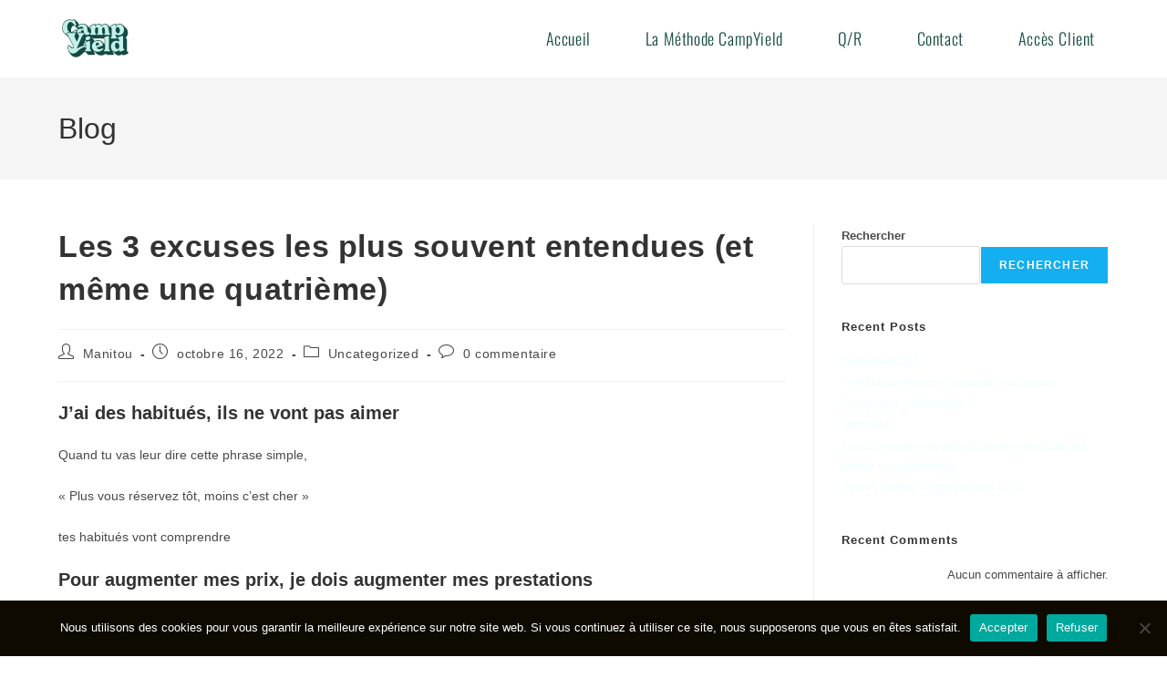

--- FILE ---
content_type: text/html; charset=UTF-8
request_url: https://campyield.fr/les-3-excuses-les-plus-souvent-entendues-et-meme-une-quatrieme%EF%BF%BC
body_size: 22255
content:
<!DOCTYPE html>
<html class="html" lang="fr-FR">
<head>
<meta charset="UTF-8">
<link rel="profile" href="https://gmpg.org/xfn/11">
<meta name='robots' content='index, follow, max-image-preview:large, max-snippet:-1, max-video-preview:-1' />
<link rel="pingback" href="https://campyield.fr/xmlrpc.php">
<meta name="viewport" content="width=device-width, initial-scale=1">
<!-- This site is optimized with the Yoast SEO plugin v26.5 - https://yoast.com/wordpress/plugins/seo/ -->
<title>Les 3 excuses les plus souvent entendues (et même une quatrième)￼ | CampYield</title>
<link rel="canonical" href="https://campyield.fr/les-3-excuses-les-plus-souvent-entendues-et-meme-une-quatrieme￼" />
<meta property="og:locale" content="fr_FR" />
<meta property="og:type" content="article" />
<meta property="og:title" content="Les 3 excuses les plus souvent entendues (et même une quatrième)￼ | CampYield" />
<meta property="og:description" content="J’ai des habitués, ils ne vont pas aimer Quand tu vas leur dire cette phrase simple, «&nbsp;Plus vous réservez tôt, moins c’est cher&nbsp;» tes habitués vont comprendre Pour augmenter mes prix, je dois augmenter mes prestations Ton fournisseur d’essence a-t-il ajouté des services pour te vendre le super à 2,48 € ? Ton fournisseur d’énergie [&hellip;]" />
<meta property="og:url" content="https://campyield.fr/les-3-excuses-les-plus-souvent-entendues-et-meme-une-quatrieme￼" />
<meta property="og:site_name" content="CampYield" />
<meta property="article:published_time" content="2022-10-16T21:33:08+00:00" />
<meta property="article:modified_time" content="2022-10-16T21:33:10+00:00" />
<meta property="og:image" content="https://campyield.fr/wp-content/uploads/2022/10/rouepasprogresser.png" />
<meta name="author" content="Manitou" />
<meta name="twitter:card" content="summary_large_image" />
<meta name="twitter:label1" content="Écrit par" />
<meta name="twitter:data1" content="Manitou" />
<meta name="twitter:label2" content="Durée de lecture estimée" />
<meta name="twitter:data2" content="2 minutes" />
<script type="application/ld+json" class="yoast-schema-graph">{"@context":"https://schema.org","@graph":[{"@type":"Article","@id":"https://campyield.fr/les-3-excuses-les-plus-souvent-entendues-et-meme-une-quatrieme%ef%bf%bc#article","isPartOf":{"@id":"https://campyield.fr/les-3-excuses-les-plus-souvent-entendues-et-meme-une-quatrieme%ef%bf%bc"},"author":{"name":"Manitou","@id":"https://campyield.fr/#/schema/person/575819c23fb8d2afdf1915f9dce33a9a"},"headline":"Les 3 excuses les plus souvent entendues (et même une quatrième)￼","datePublished":"2022-10-16T21:33:08+00:00","dateModified":"2022-10-16T21:33:10+00:00","mainEntityOfPage":{"@id":"https://campyield.fr/les-3-excuses-les-plus-souvent-entendues-et-meme-une-quatrieme%ef%bf%bc"},"wordCount":226,"commentCount":0,"publisher":{"@id":"https://campyield.fr/#organization"},"image":{"@id":"https://campyield.fr/les-3-excuses-les-plus-souvent-entendues-et-meme-une-quatrieme%ef%bf%bc#primaryimage"},"thumbnailUrl":"https://campyield.fr/wp-content/uploads/2022/10/rouepasprogresser.png","articleSection":["Uncategorized"],"inLanguage":"fr-FR","potentialAction":[{"@type":"CommentAction","name":"Comment","target":["https://campyield.fr/les-3-excuses-les-plus-souvent-entendues-et-meme-une-quatrieme%ef%bf%bc#respond"]}]},{"@type":"WebPage","@id":"https://campyield.fr/les-3-excuses-les-plus-souvent-entendues-et-meme-une-quatrieme%ef%bf%bc","url":"https://campyield.fr/les-3-excuses-les-plus-souvent-entendues-et-meme-une-quatrieme%ef%bf%bc","name":"Les 3 excuses les plus souvent entendues (et même une quatrième)￼ | CampYield","isPartOf":{"@id":"https://campyield.fr/#website"},"primaryImageOfPage":{"@id":"https://campyield.fr/les-3-excuses-les-plus-souvent-entendues-et-meme-une-quatrieme%ef%bf%bc#primaryimage"},"image":{"@id":"https://campyield.fr/les-3-excuses-les-plus-souvent-entendues-et-meme-une-quatrieme%ef%bf%bc#primaryimage"},"thumbnailUrl":"https://campyield.fr/wp-content/uploads/2022/10/rouepasprogresser.png","datePublished":"2022-10-16T21:33:08+00:00","dateModified":"2022-10-16T21:33:10+00:00","breadcrumb":{"@id":"https://campyield.fr/les-3-excuses-les-plus-souvent-entendues-et-meme-une-quatrieme%ef%bf%bc#breadcrumb"},"inLanguage":"fr-FR","potentialAction":[{"@type":"ReadAction","target":["https://campyield.fr/les-3-excuses-les-plus-souvent-entendues-et-meme-une-quatrieme%ef%bf%bc"]}]},{"@type":"ImageObject","inLanguage":"fr-FR","@id":"https://campyield.fr/les-3-excuses-les-plus-souvent-entendues-et-meme-une-quatrieme%ef%bf%bc#primaryimage","url":"https://campyield.fr/wp-content/uploads/2022/10/rouepasprogresser.png","contentUrl":"https://campyield.fr/wp-content/uploads/2022/10/rouepasprogresser.png","width":663,"height":663},{"@type":"BreadcrumbList","@id":"https://campyield.fr/les-3-excuses-les-plus-souvent-entendues-et-meme-une-quatrieme%ef%bf%bc#breadcrumb","itemListElement":[{"@type":"ListItem","position":1,"name":"Accueil","item":"https://campyield.fr/"},{"@type":"ListItem","position":2,"name":"Les 3 excuses les plus souvent entendues (et même une quatrième)￼"}]},{"@type":"WebSite","@id":"https://campyield.fr/#website","url":"https://campyield.fr/","name":"CampYield","description":"La Méthode pour gagner +10% de CA, sans prendre les clients pour des Américains","publisher":{"@id":"https://campyield.fr/#organization"},"potentialAction":[{"@type":"SearchAction","target":{"@type":"EntryPoint","urlTemplate":"https://campyield.fr/?s={search_term_string}"},"query-input":{"@type":"PropertyValueSpecification","valueRequired":true,"valueName":"search_term_string"}}],"inLanguage":"fr-FR"},{"@type":"Organization","@id":"https://campyield.fr/#organization","name":"CampYield","url":"https://campyield.fr/","logo":{"@type":"ImageObject","inLanguage":"fr-FR","@id":"https://campyield.fr/#/schema/logo/image/","url":"https://campyield.fr/wp-content/uploads/2022/09/CampYield2022-logo-RVB-inblock-fullcolor-aeroblue-positif.svg","contentUrl":"https://campyield.fr/wp-content/uploads/2022/09/CampYield2022-logo-RVB-inblock-fullcolor-aeroblue-positif.svg","width":389,"height":240,"caption":"CampYield"},"image":{"@id":"https://campyield.fr/#/schema/logo/image/"}},{"@type":"Person","@id":"https://campyield.fr/#/schema/person/575819c23fb8d2afdf1915f9dce33a9a","name":"Manitou","image":{"@type":"ImageObject","inLanguage":"fr-FR","@id":"https://campyield.fr/#/schema/person/image/","url":"https://secure.gravatar.com/avatar/507b3c795b497611ff03b66cbbc30c79f8f11a63a0a9ff8265f806879a764188?s=96&d=mm&r=g","contentUrl":"https://secure.gravatar.com/avatar/507b3c795b497611ff03b66cbbc30c79f8f11a63a0a9ff8265f806879a764188?s=96&d=mm&r=g","caption":"Manitou"},"sameAs":["http://campyield.fr"]}]}</script>
<!-- / Yoast SEO plugin. -->
<script type='application/javascript'  id='pys-version-script'>console.log('PixelYourSite Free version 11.1.4.2');</script>
<link rel='dns-prefetch' href='//www.googletagmanager.com' />
<link rel='dns-prefetch' href='//fonts.googleapis.com' />
<link rel="alternate" type="application/rss+xml" title="CampYield &raquo; Flux" href="https://campyield.fr/feed" />
<link rel="alternate" type="application/rss+xml" title="CampYield &raquo; Flux des commentaires" href="https://campyield.fr/comments/feed" />
<link rel="alternate" type="application/rss+xml" title="CampYield &raquo; Les 3 excuses les plus souvent entendues (et même une quatrième)￼ Flux des commentaires" href="https://campyield.fr/les-3-excuses-les-plus-souvent-entendues-et-meme-une-quatrieme%ef%bf%bc/feed" />
<link rel="alternate" title="oEmbed (JSON)" type="application/json+oembed" href="https://campyield.fr/wp-json/oembed/1.0/embed?url=https%3A%2F%2Fcampyield.fr%2Fles-3-excuses-les-plus-souvent-entendues-et-meme-une-quatrieme%25ef%25bf%25bc" />
<link rel="alternate" title="oEmbed (XML)" type="text/xml+oembed" href="https://campyield.fr/wp-json/oembed/1.0/embed?url=https%3A%2F%2Fcampyield.fr%2Fles-3-excuses-les-plus-souvent-entendues-et-meme-une-quatrieme%25ef%25bf%25bc&#038;format=xml" />
<style id='wp-img-auto-sizes-contain-inline-css'>
img:is([sizes=auto i],[sizes^="auto," i]){contain-intrinsic-size:3000px 1500px}
/*# sourceURL=wp-img-auto-sizes-contain-inline-css */
</style>
<!-- <link rel='stylesheet' id='hfe-widgets-style-css' href='https://campyield.fr/wp-content/plugins/header-footer-elementor/inc/widgets-css/frontend.css?ver=2.7.0' media='all' /> -->
<link rel="stylesheet" type="text/css" href="//campyield.fr/wp-content/cache/wpfc-minified/dtj585jd/46w3m.css" media="all"/>
<style id='wp-emoji-styles-inline-css'>
img.wp-smiley, img.emoji {
display: inline !important;
border: none !important;
box-shadow: none !important;
height: 1em !important;
width: 1em !important;
margin: 0 0.07em !important;
vertical-align: -0.1em !important;
background: none !important;
padding: 0 !important;
}
/*# sourceURL=wp-emoji-styles-inline-css */
</style>
<!-- <link rel='stylesheet' id='wp-block-library-css' href='https://campyield.fr/wp-includes/css/dist/block-library/style.min.css?ver=6.9' media='all' /> -->
<link rel="stylesheet" type="text/css" href="//campyield.fr/wp-content/cache/wpfc-minified/2fptfemw/4bkdl.css" media="all"/>
<style id='wp-block-library-theme-inline-css'>
.wp-block-audio :where(figcaption){color:#555;font-size:13px;text-align:center}.is-dark-theme .wp-block-audio :where(figcaption){color:#ffffffa6}.wp-block-audio{margin:0 0 1em}.wp-block-code{border:1px solid #ccc;border-radius:4px;font-family:Menlo,Consolas,monaco,monospace;padding:.8em 1em}.wp-block-embed :where(figcaption){color:#555;font-size:13px;text-align:center}.is-dark-theme .wp-block-embed :where(figcaption){color:#ffffffa6}.wp-block-embed{margin:0 0 1em}.blocks-gallery-caption{color:#555;font-size:13px;text-align:center}.is-dark-theme .blocks-gallery-caption{color:#ffffffa6}:root :where(.wp-block-image figcaption){color:#555;font-size:13px;text-align:center}.is-dark-theme :root :where(.wp-block-image figcaption){color:#ffffffa6}.wp-block-image{margin:0 0 1em}.wp-block-pullquote{border-bottom:4px solid;border-top:4px solid;color:currentColor;margin-bottom:1.75em}.wp-block-pullquote :where(cite),.wp-block-pullquote :where(footer),.wp-block-pullquote__citation{color:currentColor;font-size:.8125em;font-style:normal;text-transform:uppercase}.wp-block-quote{border-left:.25em solid;margin:0 0 1.75em;padding-left:1em}.wp-block-quote cite,.wp-block-quote footer{color:currentColor;font-size:.8125em;font-style:normal;position:relative}.wp-block-quote:where(.has-text-align-right){border-left:none;border-right:.25em solid;padding-left:0;padding-right:1em}.wp-block-quote:where(.has-text-align-center){border:none;padding-left:0}.wp-block-quote.is-large,.wp-block-quote.is-style-large,.wp-block-quote:where(.is-style-plain){border:none}.wp-block-search .wp-block-search__label{font-weight:700}.wp-block-search__button{border:1px solid #ccc;padding:.375em .625em}:where(.wp-block-group.has-background){padding:1.25em 2.375em}.wp-block-separator.has-css-opacity{opacity:.4}.wp-block-separator{border:none;border-bottom:2px solid;margin-left:auto;margin-right:auto}.wp-block-separator.has-alpha-channel-opacity{opacity:1}.wp-block-separator:not(.is-style-wide):not(.is-style-dots){width:100px}.wp-block-separator.has-background:not(.is-style-dots){border-bottom:none;height:1px}.wp-block-separator.has-background:not(.is-style-wide):not(.is-style-dots){height:2px}.wp-block-table{margin:0 0 1em}.wp-block-table td,.wp-block-table th{word-break:normal}.wp-block-table :where(figcaption){color:#555;font-size:13px;text-align:center}.is-dark-theme .wp-block-table :where(figcaption){color:#ffffffa6}.wp-block-video :where(figcaption){color:#555;font-size:13px;text-align:center}.is-dark-theme .wp-block-video :where(figcaption){color:#ffffffa6}.wp-block-video{margin:0 0 1em}:root :where(.wp-block-template-part.has-background){margin-bottom:0;margin-top:0;padding:1.25em 2.375em}
/*# sourceURL=/wp-includes/css/dist/block-library/theme.min.css */
</style>
<style id='classic-theme-styles-inline-css'>
/*! This file is auto-generated */
.wp-block-button__link{color:#fff;background-color:#32373c;border-radius:9999px;box-shadow:none;text-decoration:none;padding:calc(.667em + 2px) calc(1.333em + 2px);font-size:1.125em}.wp-block-file__button{background:#32373c;color:#fff;text-decoration:none}
/*# sourceURL=/wp-includes/css/classic-themes.min.css */
</style>
<style id='global-styles-inline-css'>
:root{--wp--preset--aspect-ratio--square: 1;--wp--preset--aspect-ratio--4-3: 4/3;--wp--preset--aspect-ratio--3-4: 3/4;--wp--preset--aspect-ratio--3-2: 3/2;--wp--preset--aspect-ratio--2-3: 2/3;--wp--preset--aspect-ratio--16-9: 16/9;--wp--preset--aspect-ratio--9-16: 9/16;--wp--preset--color--black: #000000;--wp--preset--color--cyan-bluish-gray: #abb8c3;--wp--preset--color--white: #ffffff;--wp--preset--color--pale-pink: #f78da7;--wp--preset--color--vivid-red: #cf2e2e;--wp--preset--color--luminous-vivid-orange: #ff6900;--wp--preset--color--luminous-vivid-amber: #fcb900;--wp--preset--color--light-green-cyan: #7bdcb5;--wp--preset--color--vivid-green-cyan: #00d084;--wp--preset--color--pale-cyan-blue: #8ed1fc;--wp--preset--color--vivid-cyan-blue: #0693e3;--wp--preset--color--vivid-purple: #9b51e0;--wp--preset--gradient--vivid-cyan-blue-to-vivid-purple: linear-gradient(135deg,rgb(6,147,227) 0%,rgb(155,81,224) 100%);--wp--preset--gradient--light-green-cyan-to-vivid-green-cyan: linear-gradient(135deg,rgb(122,220,180) 0%,rgb(0,208,130) 100%);--wp--preset--gradient--luminous-vivid-amber-to-luminous-vivid-orange: linear-gradient(135deg,rgb(252,185,0) 0%,rgb(255,105,0) 100%);--wp--preset--gradient--luminous-vivid-orange-to-vivid-red: linear-gradient(135deg,rgb(255,105,0) 0%,rgb(207,46,46) 100%);--wp--preset--gradient--very-light-gray-to-cyan-bluish-gray: linear-gradient(135deg,rgb(238,238,238) 0%,rgb(169,184,195) 100%);--wp--preset--gradient--cool-to-warm-spectrum: linear-gradient(135deg,rgb(74,234,220) 0%,rgb(151,120,209) 20%,rgb(207,42,186) 40%,rgb(238,44,130) 60%,rgb(251,105,98) 80%,rgb(254,248,76) 100%);--wp--preset--gradient--blush-light-purple: linear-gradient(135deg,rgb(255,206,236) 0%,rgb(152,150,240) 100%);--wp--preset--gradient--blush-bordeaux: linear-gradient(135deg,rgb(254,205,165) 0%,rgb(254,45,45) 50%,rgb(107,0,62) 100%);--wp--preset--gradient--luminous-dusk: linear-gradient(135deg,rgb(255,203,112) 0%,rgb(199,81,192) 50%,rgb(65,88,208) 100%);--wp--preset--gradient--pale-ocean: linear-gradient(135deg,rgb(255,245,203) 0%,rgb(182,227,212) 50%,rgb(51,167,181) 100%);--wp--preset--gradient--electric-grass: linear-gradient(135deg,rgb(202,248,128) 0%,rgb(113,206,126) 100%);--wp--preset--gradient--midnight: linear-gradient(135deg,rgb(2,3,129) 0%,rgb(40,116,252) 100%);--wp--preset--font-size--small: 13px;--wp--preset--font-size--medium: 20px;--wp--preset--font-size--large: 36px;--wp--preset--font-size--x-large: 42px;--wp--preset--spacing--20: 0.44rem;--wp--preset--spacing--30: 0.67rem;--wp--preset--spacing--40: 1rem;--wp--preset--spacing--50: 1.5rem;--wp--preset--spacing--60: 2.25rem;--wp--preset--spacing--70: 3.38rem;--wp--preset--spacing--80: 5.06rem;--wp--preset--shadow--natural: 6px 6px 9px rgba(0, 0, 0, 0.2);--wp--preset--shadow--deep: 12px 12px 50px rgba(0, 0, 0, 0.4);--wp--preset--shadow--sharp: 6px 6px 0px rgba(0, 0, 0, 0.2);--wp--preset--shadow--outlined: 6px 6px 0px -3px rgb(255, 255, 255), 6px 6px rgb(0, 0, 0);--wp--preset--shadow--crisp: 6px 6px 0px rgb(0, 0, 0);}:where(.is-layout-flex){gap: 0.5em;}:where(.is-layout-grid){gap: 0.5em;}body .is-layout-flex{display: flex;}.is-layout-flex{flex-wrap: wrap;align-items: center;}.is-layout-flex > :is(*, div){margin: 0;}body .is-layout-grid{display: grid;}.is-layout-grid > :is(*, div){margin: 0;}:where(.wp-block-columns.is-layout-flex){gap: 2em;}:where(.wp-block-columns.is-layout-grid){gap: 2em;}:where(.wp-block-post-template.is-layout-flex){gap: 1.25em;}:where(.wp-block-post-template.is-layout-grid){gap: 1.25em;}.has-black-color{color: var(--wp--preset--color--black) !important;}.has-cyan-bluish-gray-color{color: var(--wp--preset--color--cyan-bluish-gray) !important;}.has-white-color{color: var(--wp--preset--color--white) !important;}.has-pale-pink-color{color: var(--wp--preset--color--pale-pink) !important;}.has-vivid-red-color{color: var(--wp--preset--color--vivid-red) !important;}.has-luminous-vivid-orange-color{color: var(--wp--preset--color--luminous-vivid-orange) !important;}.has-luminous-vivid-amber-color{color: var(--wp--preset--color--luminous-vivid-amber) !important;}.has-light-green-cyan-color{color: var(--wp--preset--color--light-green-cyan) !important;}.has-vivid-green-cyan-color{color: var(--wp--preset--color--vivid-green-cyan) !important;}.has-pale-cyan-blue-color{color: var(--wp--preset--color--pale-cyan-blue) !important;}.has-vivid-cyan-blue-color{color: var(--wp--preset--color--vivid-cyan-blue) !important;}.has-vivid-purple-color{color: var(--wp--preset--color--vivid-purple) !important;}.has-black-background-color{background-color: var(--wp--preset--color--black) !important;}.has-cyan-bluish-gray-background-color{background-color: var(--wp--preset--color--cyan-bluish-gray) !important;}.has-white-background-color{background-color: var(--wp--preset--color--white) !important;}.has-pale-pink-background-color{background-color: var(--wp--preset--color--pale-pink) !important;}.has-vivid-red-background-color{background-color: var(--wp--preset--color--vivid-red) !important;}.has-luminous-vivid-orange-background-color{background-color: var(--wp--preset--color--luminous-vivid-orange) !important;}.has-luminous-vivid-amber-background-color{background-color: var(--wp--preset--color--luminous-vivid-amber) !important;}.has-light-green-cyan-background-color{background-color: var(--wp--preset--color--light-green-cyan) !important;}.has-vivid-green-cyan-background-color{background-color: var(--wp--preset--color--vivid-green-cyan) !important;}.has-pale-cyan-blue-background-color{background-color: var(--wp--preset--color--pale-cyan-blue) !important;}.has-vivid-cyan-blue-background-color{background-color: var(--wp--preset--color--vivid-cyan-blue) !important;}.has-vivid-purple-background-color{background-color: var(--wp--preset--color--vivid-purple) !important;}.has-black-border-color{border-color: var(--wp--preset--color--black) !important;}.has-cyan-bluish-gray-border-color{border-color: var(--wp--preset--color--cyan-bluish-gray) !important;}.has-white-border-color{border-color: var(--wp--preset--color--white) !important;}.has-pale-pink-border-color{border-color: var(--wp--preset--color--pale-pink) !important;}.has-vivid-red-border-color{border-color: var(--wp--preset--color--vivid-red) !important;}.has-luminous-vivid-orange-border-color{border-color: var(--wp--preset--color--luminous-vivid-orange) !important;}.has-luminous-vivid-amber-border-color{border-color: var(--wp--preset--color--luminous-vivid-amber) !important;}.has-light-green-cyan-border-color{border-color: var(--wp--preset--color--light-green-cyan) !important;}.has-vivid-green-cyan-border-color{border-color: var(--wp--preset--color--vivid-green-cyan) !important;}.has-pale-cyan-blue-border-color{border-color: var(--wp--preset--color--pale-cyan-blue) !important;}.has-vivid-cyan-blue-border-color{border-color: var(--wp--preset--color--vivid-cyan-blue) !important;}.has-vivid-purple-border-color{border-color: var(--wp--preset--color--vivid-purple) !important;}.has-vivid-cyan-blue-to-vivid-purple-gradient-background{background: var(--wp--preset--gradient--vivid-cyan-blue-to-vivid-purple) !important;}.has-light-green-cyan-to-vivid-green-cyan-gradient-background{background: var(--wp--preset--gradient--light-green-cyan-to-vivid-green-cyan) !important;}.has-luminous-vivid-amber-to-luminous-vivid-orange-gradient-background{background: var(--wp--preset--gradient--luminous-vivid-amber-to-luminous-vivid-orange) !important;}.has-luminous-vivid-orange-to-vivid-red-gradient-background{background: var(--wp--preset--gradient--luminous-vivid-orange-to-vivid-red) !important;}.has-very-light-gray-to-cyan-bluish-gray-gradient-background{background: var(--wp--preset--gradient--very-light-gray-to-cyan-bluish-gray) !important;}.has-cool-to-warm-spectrum-gradient-background{background: var(--wp--preset--gradient--cool-to-warm-spectrum) !important;}.has-blush-light-purple-gradient-background{background: var(--wp--preset--gradient--blush-light-purple) !important;}.has-blush-bordeaux-gradient-background{background: var(--wp--preset--gradient--blush-bordeaux) !important;}.has-luminous-dusk-gradient-background{background: var(--wp--preset--gradient--luminous-dusk) !important;}.has-pale-ocean-gradient-background{background: var(--wp--preset--gradient--pale-ocean) !important;}.has-electric-grass-gradient-background{background: var(--wp--preset--gradient--electric-grass) !important;}.has-midnight-gradient-background{background: var(--wp--preset--gradient--midnight) !important;}.has-small-font-size{font-size: var(--wp--preset--font-size--small) !important;}.has-medium-font-size{font-size: var(--wp--preset--font-size--medium) !important;}.has-large-font-size{font-size: var(--wp--preset--font-size--large) !important;}.has-x-large-font-size{font-size: var(--wp--preset--font-size--x-large) !important;}
:where(.wp-block-post-template.is-layout-flex){gap: 1.25em;}:where(.wp-block-post-template.is-layout-grid){gap: 1.25em;}
:where(.wp-block-term-template.is-layout-flex){gap: 1.25em;}:where(.wp-block-term-template.is-layout-grid){gap: 1.25em;}
:where(.wp-block-columns.is-layout-flex){gap: 2em;}:where(.wp-block-columns.is-layout-grid){gap: 2em;}
:root :where(.wp-block-pullquote){font-size: 1.5em;line-height: 1.6;}
/*# sourceURL=global-styles-inline-css */
</style>
<!-- <link rel='stylesheet' id='cookie-notice-front-css' href='https://campyield.fr/wp-content/plugins/cookie-notice/css/front.min.css?ver=2.5.10' media='all' /> -->
<!-- <link rel='stylesheet' id='lana-downloads-manager-css' href='https://campyield.fr/wp-content/plugins/lana-downloads-manager//assets/css/lana-downloads-manager.css?ver=1.11.0' media='all' /> -->
<!-- <link rel='stylesheet' id='hfe-style-css' href='https://campyield.fr/wp-content/plugins/header-footer-elementor/assets/css/header-footer-elementor.css?ver=2.7.0' media='all' /> -->
<!-- <link rel='stylesheet' id='elementor-icons-css' href='https://campyield.fr/wp-content/plugins/elementor/assets/lib/eicons/css/elementor-icons.min.css?ver=5.44.0' media='all' /> -->
<!-- <link rel='stylesheet' id='elementor-frontend-css' href='https://campyield.fr/wp-content/plugins/elementor/assets/css/frontend.min.css?ver=3.33.4' media='all' /> -->
<link rel="stylesheet" type="text/css" href="//campyield.fr/wp-content/cache/wpfc-minified/qkc1sn55/46w3m.css" media="all"/>
<link rel='stylesheet' id='elementor-post-9-css' href='https://campyield.fr/wp-content/uploads/elementor/css/post-9.css?ver=1765239572' media='all' />
<link rel='stylesheet' id='elementor-post-270-css' href='https://campyield.fr/wp-content/uploads/elementor/css/post-270.css?ver=1765239572' media='all' />
<!-- <link rel='stylesheet' id='font-awesome-css' href='https://campyield.fr/wp-content/themes/oceanwp/assets/fonts/fontawesome/css/all.min.css?ver=6.7.2' media='all' /> -->
<!-- <link rel='stylesheet' id='simple-line-icons-css' href='https://campyield.fr/wp-content/themes/oceanwp/assets/css/third/simple-line-icons.min.css?ver=2.4.0' media='all' /> -->
<!-- <link rel='stylesheet' id='oceanwp-style-css' href='https://campyield.fr/wp-content/themes/oceanwp/assets/css/style.min.css?ver=4.1.4' media='all' /> -->
<link rel="stylesheet" type="text/css" href="//campyield.fr/wp-content/cache/wpfc-minified/8lc7y10g/46w3s.css" media="all"/>
<style id='oceanwp-style-inline-css'>
div.wpforms-container-full .wpforms-form input[type=submit]:hover,
div.wpforms-container-full .wpforms-form input[type=submit]:focus,
div.wpforms-container-full .wpforms-form input[type=submit]:active,
div.wpforms-container-full .wpforms-form button[type=submit]:hover,
div.wpforms-container-full .wpforms-form button[type=submit]:focus,
div.wpforms-container-full .wpforms-form button[type=submit]:active,
div.wpforms-container-full .wpforms-form .wpforms-page-button:hover,
div.wpforms-container-full .wpforms-form .wpforms-page-button:active,
div.wpforms-container-full .wpforms-form .wpforms-page-button:focus {
border: none;
}
/*# sourceURL=oceanwp-style-inline-css */
</style>
<link rel='stylesheet' id='oceanwp-google-font-oswald-css' href='//fonts.googleapis.com/css?family=Oswald%3A100%2C200%2C300%2C400%2C500%2C600%2C700%2C800%2C900%2C100i%2C200i%2C300i%2C400i%2C500i%2C600i%2C700i%2C800i%2C900i&#038;subset=latin&#038;display=swap&#038;ver=6.9' media='all' />
<!-- <link rel='stylesheet' id='hfe-elementor-icons-css' href='https://campyield.fr/wp-content/plugins/elementor/assets/lib/eicons/css/elementor-icons.min.css?ver=5.34.0' media='all' /> -->
<!-- <link rel='stylesheet' id='hfe-icons-list-css' href='https://campyield.fr/wp-content/plugins/elementor/assets/css/widget-icon-list.min.css?ver=3.24.3' media='all' /> -->
<!-- <link rel='stylesheet' id='hfe-social-icons-css' href='https://campyield.fr/wp-content/plugins/elementor/assets/css/widget-social-icons.min.css?ver=3.24.0' media='all' /> -->
<!-- <link rel='stylesheet' id='hfe-social-share-icons-brands-css' href='https://campyield.fr/wp-content/plugins/elementor/assets/lib/font-awesome/css/brands.css?ver=5.15.3' media='all' /> -->
<!-- <link rel='stylesheet' id='hfe-social-share-icons-fontawesome-css' href='https://campyield.fr/wp-content/plugins/elementor/assets/lib/font-awesome/css/fontawesome.css?ver=5.15.3' media='all' /> -->
<!-- <link rel='stylesheet' id='hfe-nav-menu-icons-css' href='https://campyield.fr/wp-content/plugins/elementor/assets/lib/font-awesome/css/solid.css?ver=5.15.3' media='all' /> -->
<!-- <link rel='stylesheet' id='elementor-gf-local-oswald-css' href='https://campyield.fr/wp-content/uploads/elementor/google-fonts/css/oswald.css?ver=1742258078' media='all' /> -->
<!-- <link rel='stylesheet' id='elementor-gf-local-robotoslab-css' href='https://campyield.fr/wp-content/uploads/elementor/google-fonts/css/robotoslab.css?ver=1742258085' media='all' /> -->
<!-- <link rel='stylesheet' id='elementor-gf-local-lora-css' href='https://campyield.fr/wp-content/uploads/elementor/google-fonts/css/lora.css?ver=1742258092' media='all' /> -->
<!-- <link rel='stylesheet' id='elementor-gf-local-roboto-css' href='https://campyield.fr/wp-content/uploads/elementor/google-fonts/css/roboto.css?ver=1742258115' media='all' /> -->
<link rel="stylesheet" type="text/css" href="//campyield.fr/wp-content/cache/wpfc-minified/q81jno4k/46w3m.css" media="all"/>
<script id="cookie-notice-front-js-before">
var cnArgs = {"ajaxUrl":"https:\/\/campyield.fr\/wp-admin\/admin-ajax.php","nonce":"4b0c1a837d","hideEffect":"fade","position":"bottom","onScroll":false,"onScrollOffset":100,"onClick":false,"cookieName":"cookie_notice_accepted","cookieTime":2592000,"cookieTimeRejected":2592000,"globalCookie":false,"redirection":false,"cache":false,"revokeCookies":false,"revokeCookiesOpt":"automatic"};
//# sourceURL=cookie-notice-front-js-before
</script>
<script src='//campyield.fr/wp-content/cache/wpfc-minified/lx84lcfg/46w3m.js' type="text/javascript"></script>
<!-- <script src="https://campyield.fr/wp-content/plugins/cookie-notice/js/front.min.js?ver=2.5.10" id="cookie-notice-front-js"></script> -->
<script id="jquery-core-js-extra">
var pysFacebookRest = {"restApiUrl":"https://campyield.fr/wp-json/pys-facebook/v1/event","debug":""};
//# sourceURL=jquery-core-js-extra
</script>
<script src='//campyield.fr/wp-content/cache/wpfc-minified/e6n7hion/46w3m.js' type="text/javascript"></script>
<!-- <script src="https://campyield.fr/wp-includes/js/jquery/jquery.min.js?ver=3.7.1" id="jquery-core-js"></script> -->
<!-- <script src="https://campyield.fr/wp-includes/js/jquery/jquery-migrate.min.js?ver=3.4.1" id="jquery-migrate-js"></script> -->
<script id="jquery-js-after">
!function($){"use strict";$(document).ready(function(){$(this).scrollTop()>100&&$(".hfe-scroll-to-top-wrap").removeClass("hfe-scroll-to-top-hide"),$(window).scroll(function(){$(this).scrollTop()<100?$(".hfe-scroll-to-top-wrap").fadeOut(300):$(".hfe-scroll-to-top-wrap").fadeIn(300)}),$(".hfe-scroll-to-top-wrap").on("click",function(){$("html, body").animate({scrollTop:0},300);return!1})})}(jQuery);
!function($){'use strict';$(document).ready(function(){var bar=$('.hfe-reading-progress-bar');if(!bar.length)return;$(window).on('scroll',function(){var s=$(window).scrollTop(),d=$(document).height()-$(window).height(),p=d? s/d*100:0;bar.css('width',p+'%')});});}(jQuery);
//# sourceURL=jquery-js-after
</script>
<script src='//campyield.fr/wp-content/cache/wpfc-minified/6kiliag5/46w3m.js' type="text/javascript"></script>
<!-- <script src="https://campyield.fr/wp-content/plugins/pixelyoursite/dist/scripts/jquery.bind-first-0.2.3.min.js?ver=0.2.3" id="jquery-bind-first-js"></script> -->
<!-- <script src="https://campyield.fr/wp-content/plugins/pixelyoursite/dist/scripts/js.cookie-2.1.3.min.js?ver=2.1.3" id="js-cookie-pys-js"></script> -->
<!-- <script src="https://campyield.fr/wp-content/plugins/pixelyoursite/dist/scripts/tld.min.js?ver=2.3.1" id="js-tld-js"></script> -->
<script id="pys-js-extra">
var pysOptions = {"staticEvents":{"facebook":{"custom_event":[{"delay":1,"type":"static","custom_event_post_id":1546,"name":"ViewContent","pixelIds":["2250534425230761"],"eventID":"fc679b6a-d173-488a-a862-bf92ec1856a9","params":{"page_title":"Les 3 excuses les plus souvent entendues (et m\u00eame une quatri\u00e8me)\ufffc","post_type":"post","post_id":1407,"plugin":"PixelYourSite","user_role":"guest","event_url":"campyield.fr/les-3-excuses-les-plus-souvent-entendues-et-meme-une-quatrieme%EF%BF%BC"},"e_id":"custom_event","ids":[],"hasTimeWindow":false,"timeWindow":0,"woo_order":"","edd_order":""}],"init_event":[{"delay":0,"type":"static","ajaxFire":false,"name":"PageView","pixelIds":["2250534425230761"],"eventID":"f9dcb627-c199-41cc-b84a-b6e1767b3544","params":{"post_category":"Uncategorized","page_title":"Les 3 excuses les plus souvent entendues (et m\u00eame une quatri\u00e8me)\ufffc","post_type":"post","post_id":1407,"plugin":"PixelYourSite","user_role":"guest","event_url":"campyield.fr/les-3-excuses-les-plus-souvent-entendues-et-meme-une-quatrieme%EF%BF%BC"},"e_id":"init_event","ids":[],"hasTimeWindow":false,"timeWindow":0,"woo_order":"","edd_order":""}]}},"dynamicEvents":[],"triggerEvents":[],"triggerEventTypes":[],"facebook":{"pixelIds":["2250534425230761"],"advancedMatching":[],"advancedMatchingEnabled":false,"removeMetadata":false,"wooVariableAsSimple":false,"serverApiEnabled":true,"wooCRSendFromServer":false,"send_external_id":null,"enabled_medical":false,"do_not_track_medical_param":["event_url","post_title","page_title","landing_page","content_name","categories","category_name","tags"],"meta_ldu":false},"debug":"","siteUrl":"https://campyield.fr","ajaxUrl":"https://campyield.fr/wp-admin/admin-ajax.php","ajax_event":"d16370825d","enable_remove_download_url_param":"1","cookie_duration":"7","last_visit_duration":"60","enable_success_send_form":"","ajaxForServerEvent":"1","ajaxForServerStaticEvent":"1","useSendBeacon":"1","send_external_id":"1","external_id_expire":"180","track_cookie_for_subdomains":"1","google_consent_mode":"1","gdpr":{"ajax_enabled":false,"all_disabled_by_api":false,"facebook_disabled_by_api":false,"analytics_disabled_by_api":false,"google_ads_disabled_by_api":false,"pinterest_disabled_by_api":false,"bing_disabled_by_api":false,"reddit_disabled_by_api":false,"externalID_disabled_by_api":false,"facebook_prior_consent_enabled":true,"analytics_prior_consent_enabled":true,"google_ads_prior_consent_enabled":null,"pinterest_prior_consent_enabled":true,"bing_prior_consent_enabled":true,"cookiebot_integration_enabled":false,"cookiebot_facebook_consent_category":"marketing","cookiebot_analytics_consent_category":"statistics","cookiebot_tiktok_consent_category":"marketing","cookiebot_google_ads_consent_category":"marketing","cookiebot_pinterest_consent_category":"marketing","cookiebot_bing_consent_category":"marketing","consent_magic_integration_enabled":false,"real_cookie_banner_integration_enabled":false,"cookie_notice_integration_enabled":false,"cookie_law_info_integration_enabled":false,"analytics_storage":{"enabled":true,"value":"granted","filter":false},"ad_storage":{"enabled":true,"value":"granted","filter":false},"ad_user_data":{"enabled":true,"value":"granted","filter":false},"ad_personalization":{"enabled":true,"value":"granted","filter":false}},"cookie":{"disabled_all_cookie":false,"disabled_start_session_cookie":false,"disabled_advanced_form_data_cookie":false,"disabled_landing_page_cookie":false,"disabled_first_visit_cookie":false,"disabled_trafficsource_cookie":false,"disabled_utmTerms_cookie":false,"disabled_utmId_cookie":false},"tracking_analytics":{"TrafficSource":"direct","TrafficLanding":"undefined","TrafficUtms":[],"TrafficUtmsId":[]},"GATags":{"ga_datalayer_type":"default","ga_datalayer_name":"dataLayerPYS"},"woo":{"enabled":false},"edd":{"enabled":false},"cache_bypass":"1765257548"};
//# sourceURL=pys-js-extra
</script>
<script src='//campyield.fr/wp-content/cache/wpfc-minified/k9y8ivra/46w3m.js' type="text/javascript"></script>
<!-- <script src="https://campyield.fr/wp-content/plugins/pixelyoursite/dist/scripts/public.js?ver=11.1.4.2" id="pys-js"></script> -->
<!-- Extrait de code de la balise Google (gtag.js) ajouté par Site Kit -->
<!-- Extrait Google Analytics ajouté par Site Kit -->
<script src="https://www.googletagmanager.com/gtag/js?id=G-C8E7N05TT6" id="google_gtagjs-js" async></script>
<script id="google_gtagjs-js-after">
window.dataLayer = window.dataLayer || [];function gtag(){dataLayer.push(arguments);}
gtag("set","linker",{"domains":["campyield.fr"]});
gtag("js", new Date());
gtag("set", "developer_id.dZTNiMT", true);
gtag("config", "G-C8E7N05TT6");
//# sourceURL=google_gtagjs-js-after
</script>
<link rel="https://api.w.org/" href="https://campyield.fr/wp-json/" /><link rel="alternate" title="JSON" type="application/json" href="https://campyield.fr/wp-json/wp/v2/posts/1407" /><link rel="EditURI" type="application/rsd+xml" title="RSD" href="https://campyield.fr/xmlrpc.php?rsd" />
<meta name="generator" content="WordPress 6.9" />
<link rel='shortlink' href='https://campyield.fr/?p=1407' />
<meta name="generator" content="Site Kit by Google 1.167.0" /><script id="form-script-tag-4313506" src="https://campyield.systeme.io/public/remote/page/61932713119a0131495ede322f1befe08b0d013.js"></script><meta name="generator" content="Elementor 3.33.4; features: additional_custom_breakpoints; settings: css_print_method-external, google_font-enabled, font_display-auto">
<style>
.e-con.e-parent:nth-of-type(n+4):not(.e-lazyloaded):not(.e-no-lazyload),
.e-con.e-parent:nth-of-type(n+4):not(.e-lazyloaded):not(.e-no-lazyload) * {
background-image: none !important;
}
@media screen and (max-height: 1024px) {
.e-con.e-parent:nth-of-type(n+3):not(.e-lazyloaded):not(.e-no-lazyload),
.e-con.e-parent:nth-of-type(n+3):not(.e-lazyloaded):not(.e-no-lazyload) * {
background-image: none !important;
}
}
@media screen and (max-height: 640px) {
.e-con.e-parent:nth-of-type(n+2):not(.e-lazyloaded):not(.e-no-lazyload),
.e-con.e-parent:nth-of-type(n+2):not(.e-lazyloaded):not(.e-no-lazyload) * {
background-image: none !important;
}
}
</style>
<!-- Extrait Google Tag Manager ajouté par Site Kit -->
<script>
( function( w, d, s, l, i ) {
w[l] = w[l] || [];
w[l].push( {'gtm.start': new Date().getTime(), event: 'gtm.js'} );
var f = d.getElementsByTagName( s )[0],
j = d.createElement( s ), dl = l != 'dataLayer' ? '&l=' + l : '';
j.async = true;
j.src = 'https://www.googletagmanager.com/gtm.js?id=' + i + dl;
f.parentNode.insertBefore( j, f );
} )( window, document, 'script', 'dataLayer', 'GTM-PQ9FS6T' );
</script>
<!-- End Google Tag Manager snippet added by Site Kit -->
<link rel="icon" href="https://campyield.fr/wp-content/uploads/2022/09/cropped-CampYield2022-logo-RVB-icon-fullcolor-aeroblue-positif-32x32.png" sizes="32x32" />
<link rel="icon" href="https://campyield.fr/wp-content/uploads/2022/09/cropped-CampYield2022-logo-RVB-icon-fullcolor-aeroblue-positif-192x192.png" sizes="192x192" />
<link rel="apple-touch-icon" href="https://campyield.fr/wp-content/uploads/2022/09/cropped-CampYield2022-logo-RVB-icon-fullcolor-aeroblue-positif-180x180.png" />
<meta name="msapplication-TileImage" content="https://campyield.fr/wp-content/uploads/2022/09/cropped-CampYield2022-logo-RVB-icon-fullcolor-aeroblue-positif-270x270.png" />
<!-- OceanWP CSS -->
<style type="text/css">
/* Colors */input[type="button"]:hover,input[type="reset"]:hover,input[type="submit"]:hover,button[type="submit"]:hover,input[type="button"]:focus,input[type="reset"]:focus,input[type="submit"]:focus,button[type="submit"]:focus,.button:hover,.button:focus,#site-navigation-wrap .dropdown-menu >li.btn >a:hover >span,.post-quote-author,.omw-modal .omw-close-modal:hover,body div.wpforms-container-full .wpforms-form input[type=submit]:hover,body div.wpforms-container-full .wpforms-form button[type=submit]:hover,body div.wpforms-container-full .wpforms-form .wpforms-page-button:hover,.woocommerce-cart .wp-element-button:hover,.woocommerce-checkout .wp-element-button:hover,.wp-block-button__link:hover{background-color:#ff0f0f}a{color:#f0ffff}a .owp-icon use{stroke:#f0ffff}a:hover{color:#c3f0eb}a:hover .owp-icon use{stroke:#c3f0eb}body .theme-button,body input[type="submit"],body button[type="submit"],body button,body .button,body div.wpforms-container-full .wpforms-form input[type=submit],body div.wpforms-container-full .wpforms-form button[type=submit],body div.wpforms-container-full .wpforms-form .wpforms-page-button,.woocommerce-cart .wp-element-button,.woocommerce-checkout .wp-element-button,.wp-block-button__link{border-color:#ffffff}body .theme-button:hover,body input[type="submit"]:hover,body button[type="submit"]:hover,body button:hover,body .button:hover,body div.wpforms-container-full .wpforms-form input[type=submit]:hover,body div.wpforms-container-full .wpforms-form input[type=submit]:active,body div.wpforms-container-full .wpforms-form button[type=submit]:hover,body div.wpforms-container-full .wpforms-form button[type=submit]:active,body div.wpforms-container-full .wpforms-form .wpforms-page-button:hover,body div.wpforms-container-full .wpforms-form .wpforms-page-button:active,.woocommerce-cart .wp-element-button:hover,.woocommerce-checkout .wp-element-button:hover,.wp-block-button__link:hover{border-color:#ffffff}.site-breadcrumbs a,.background-image-page-header .site-breadcrumbs a{color:#f0ffff}.site-breadcrumbs a .owp-icon use,.background-image-page-header .site-breadcrumbs a .owp-icon use{stroke:#f0ffff}/* OceanWP Style Settings CSS */.theme-button,input[type="submit"],button[type="submit"],button,.button,body div.wpforms-container-full .wpforms-form input[type=submit],body div.wpforms-container-full .wpforms-form button[type=submit],body div.wpforms-container-full .wpforms-form .wpforms-page-button{border-style:solid}.theme-button,input[type="submit"],button[type="submit"],button,.button,body div.wpforms-container-full .wpforms-form input[type=submit],body div.wpforms-container-full .wpforms-form button[type=submit],body div.wpforms-container-full .wpforms-form .wpforms-page-button{border-width:1px}form input[type="text"],form input[type="password"],form input[type="email"],form input[type="url"],form input[type="date"],form input[type="month"],form input[type="time"],form input[type="datetime"],form input[type="datetime-local"],form input[type="week"],form input[type="number"],form input[type="search"],form input[type="tel"],form input[type="color"],form select,form textarea,.woocommerce .woocommerce-checkout .select2-container--default .select2-selection--single{border-style:solid}body div.wpforms-container-full .wpforms-form input[type=date],body div.wpforms-container-full .wpforms-form input[type=datetime],body div.wpforms-container-full .wpforms-form input[type=datetime-local],body div.wpforms-container-full .wpforms-form input[type=email],body div.wpforms-container-full .wpforms-form input[type=month],body div.wpforms-container-full .wpforms-form input[type=number],body div.wpforms-container-full .wpforms-form input[type=password],body div.wpforms-container-full .wpforms-form input[type=range],body div.wpforms-container-full .wpforms-form input[type=search],body div.wpforms-container-full .wpforms-form input[type=tel],body div.wpforms-container-full .wpforms-form input[type=text],body div.wpforms-container-full .wpforms-form input[type=time],body div.wpforms-container-full .wpforms-form input[type=url],body div.wpforms-container-full .wpforms-form input[type=week],body div.wpforms-container-full .wpforms-form select,body div.wpforms-container-full .wpforms-form textarea{border-style:solid}form input[type="text"],form input[type="password"],form input[type="email"],form input[type="url"],form input[type="date"],form input[type="month"],form input[type="time"],form input[type="datetime"],form input[type="datetime-local"],form input[type="week"],form input[type="number"],form input[type="search"],form input[type="tel"],form input[type="color"],form select,form textarea{border-radius:3px}body div.wpforms-container-full .wpforms-form input[type=date],body div.wpforms-container-full .wpforms-form input[type=datetime],body div.wpforms-container-full .wpforms-form input[type=datetime-local],body div.wpforms-container-full .wpforms-form input[type=email],body div.wpforms-container-full .wpforms-form input[type=month],body div.wpforms-container-full .wpforms-form input[type=number],body div.wpforms-container-full .wpforms-form input[type=password],body div.wpforms-container-full .wpforms-form input[type=range],body div.wpforms-container-full .wpforms-form input[type=search],body div.wpforms-container-full .wpforms-form input[type=tel],body div.wpforms-container-full .wpforms-form input[type=text],body div.wpforms-container-full .wpforms-form input[type=time],body div.wpforms-container-full .wpforms-form input[type=url],body div.wpforms-container-full .wpforms-form input[type=week],body div.wpforms-container-full .wpforms-form select,body div.wpforms-container-full .wpforms-form textarea{border-radius:3px}/* Header */#site-logo #site-logo-inner,.oceanwp-social-menu .social-menu-inner,#site-header.full_screen-header .menu-bar-inner,.after-header-content .after-header-content-inner{height:85px}#site-navigation-wrap .dropdown-menu >li >a,#site-navigation-wrap .dropdown-menu >li >span.opl-logout-link,.oceanwp-mobile-menu-icon a,.mobile-menu-close,.after-header-content-inner >a{line-height:85px}#site-header.has-header-media .overlay-header-media{background-color:rgba(0,0,0,0.5)}#site-logo #site-logo-inner a img,#site-header.center-header #site-navigation-wrap .middle-site-logo a img{max-width:90px}#site-header #site-logo #site-logo-inner a img,#site-header.center-header #site-navigation-wrap .middle-site-logo a img{max-height:50px}.effect-one #site-navigation-wrap .dropdown-menu >li >a.menu-link >span:after,.effect-three #site-navigation-wrap .dropdown-menu >li >a.menu-link >span:after,.effect-five #site-navigation-wrap .dropdown-menu >li >a.menu-link >span:before,.effect-five #site-navigation-wrap .dropdown-menu >li >a.menu-link >span:after,.effect-nine #site-navigation-wrap .dropdown-menu >li >a.menu-link >span:before,.effect-nine #site-navigation-wrap .dropdown-menu >li >a.menu-link >span:after{background-color:#2da08c}.effect-four #site-navigation-wrap .dropdown-menu >li >a.menu-link >span:before,.effect-four #site-navigation-wrap .dropdown-menu >li >a.menu-link >span:after,.effect-seven #site-navigation-wrap .dropdown-menu >li >a.menu-link:hover >span:after,.effect-seven #site-navigation-wrap .dropdown-menu >li.sfHover >a.menu-link >span:after{color:#2da08c}.effect-seven #site-navigation-wrap .dropdown-menu >li >a.menu-link:hover >span:after,.effect-seven #site-navigation-wrap .dropdown-menu >li.sfHover >a.menu-link >span:after{text-shadow:10px 0 #2da08c,-10px 0 #2da08c}#site-navigation-wrap .dropdown-menu >li >a{padding:0 30px}#site-navigation-wrap .dropdown-menu >li >a,.oceanwp-mobile-menu-icon a,#searchform-header-replace-close{color:#144b41}#site-navigation-wrap .dropdown-menu >li >a .owp-icon use,.oceanwp-mobile-menu-icon a .owp-icon use,#searchform-header-replace-close .owp-icon use{stroke:#144b41}#site-navigation-wrap .dropdown-menu >li >a:hover,.oceanwp-mobile-menu-icon a:hover,#searchform-header-replace-close:hover{color:#2da08c}#site-navigation-wrap .dropdown-menu >li >a:hover .owp-icon use,.oceanwp-mobile-menu-icon a:hover .owp-icon use,#searchform-header-replace-close:hover .owp-icon use{stroke:#2da08c}#site-navigation-wrap .dropdown-menu >.current-menu-item >a,#site-navigation-wrap .dropdown-menu >.current-menu-ancestor >a,#site-navigation-wrap .dropdown-menu >.current-menu-item >a:hover,#site-navigation-wrap .dropdown-menu >.current-menu-ancestor >a:hover{color:#2da08c}body .sidr a,body .sidr-class-dropdown-toggle,#mobile-dropdown ul li a,#mobile-dropdown ul li a .dropdown-toggle,#mobile-fullscreen ul li a,#mobile-fullscreen .oceanwp-social-menu.simple-social ul li a{color:#2da08c}#mobile-fullscreen a.close .close-icon-inner,#mobile-fullscreen a.close .close-icon-inner::after{background-color:#2da08c}body .sidr a:hover,body .sidr-class-dropdown-toggle:hover,body .sidr-class-dropdown-toggle .fa,body .sidr-class-menu-item-has-children.active >a,body .sidr-class-menu-item-has-children.active >a >.sidr-class-dropdown-toggle,#mobile-dropdown ul li a:hover,#mobile-dropdown ul li a .dropdown-toggle:hover,#mobile-dropdown .menu-item-has-children.active >a,#mobile-dropdown .menu-item-has-children.active >a >.dropdown-toggle,#mobile-fullscreen ul li a:hover,#mobile-fullscreen .oceanwp-social-menu.simple-social ul li a:hover{color:#c3f0eb}#mobile-fullscreen a.close:hover .close-icon-inner,#mobile-fullscreen a.close:hover .close-icon-inner::after{background-color:#c3f0eb}#mobile-fullscreen{background-color:#ffffff}/* Blog CSS */.ocean-single-post-header ul.meta-item li a:hover{color:#333333}/* Footer Widgets */#footer-widgets{background-color:#144b41}#footer-widgets,#footer-widgets p,#footer-widgets li a:before,#footer-widgets .contact-info-widget span.oceanwp-contact-title,#footer-widgets .recent-posts-date,#footer-widgets .recent-posts-comments,#footer-widgets .widget-recent-posts-icons li .fa{color:#f0ffff}#footer-widgets .footer-box a,#footer-widgets a{color:#f0ffff}#footer-widgets .footer-box a:hover,#footer-widgets a:hover{color:#ffa078}/* Typography */body{font-size:14px;line-height:1.8}h1,h2,h3,h4,h5,h6,.theme-heading,.widget-title,.oceanwp-widget-recent-posts-title,.comment-reply-title,.entry-title,.sidebar-box .widget-title{line-height:1.4}h1{font-size:23px;line-height:1.4}h2{font-size:20px;line-height:1.4}h3{font-size:18px;line-height:1.4}h4{font-size:17px;line-height:1.4}h5{font-size:14px;line-height:1.4}h6{font-size:15px;line-height:1.4}.page-header .page-header-title,.page-header.background-image-page-header .page-header-title{font-size:32px;line-height:1.4}.page-header .page-subheading{font-size:15px;line-height:1.8}.site-breadcrumbs,.site-breadcrumbs a{font-size:13px;line-height:1.4}#top-bar-content,#top-bar-social-alt{font-size:12px;line-height:1.8}#site-logo a.site-logo-text{font-size:24px;line-height:1.8}#site-navigation-wrap .dropdown-menu >li >a,#site-header.full_screen-header .fs-dropdown-menu >li >a,#site-header.top-header #site-navigation-wrap .dropdown-menu >li >a,#site-header.center-header #site-navigation-wrap .dropdown-menu >li >a,#site-header.medium-header #site-navigation-wrap .dropdown-menu >li >a,.oceanwp-mobile-menu-icon a{font-family:Oswald;font-size:18px;letter-spacing:.6px;font-weight:300;text-transform:none}.dropdown-menu ul li a.menu-link,#site-header.full_screen-header .fs-dropdown-menu ul.sub-menu li a{font-size:12px;line-height:1.2;letter-spacing:.6px}.sidr-class-dropdown-menu li a,a.sidr-class-toggle-sidr-close,#mobile-dropdown ul li a,body #mobile-fullscreen ul li a{font-size:15px;line-height:1.8}.blog-entry.post .blog-entry-header .entry-title a{font-size:24px;line-height:1.4}.ocean-single-post-header .single-post-title{font-size:34px;line-height:1.4;letter-spacing:.6px}.ocean-single-post-header ul.meta-item li,.ocean-single-post-header ul.meta-item li a{font-size:13px;line-height:1.4;letter-spacing:.6px}.ocean-single-post-header .post-author-name,.ocean-single-post-header .post-author-name a{font-size:14px;line-height:1.4;letter-spacing:.6px}.ocean-single-post-header .post-author-description{font-size:12px;line-height:1.4;letter-spacing:.6px}.single-post .entry-title{line-height:1.4;letter-spacing:.6px}.single-post ul.meta li,.single-post ul.meta li a{font-size:14px;line-height:1.4;letter-spacing:.6px}.sidebar-box .widget-title,.sidebar-box.widget_block .wp-block-heading{font-size:13px;line-height:1;letter-spacing:1px}#footer-widgets .footer-box .widget-title{font-size:13px;line-height:1;letter-spacing:1px}#footer-bottom #copyright{font-size:12px;line-height:1}#footer-bottom #footer-bottom-menu{font-size:12px;line-height:1}.woocommerce-store-notice.demo_store{line-height:2;letter-spacing:1.5px}.demo_store .woocommerce-store-notice__dismiss-link{line-height:2;letter-spacing:1.5px}.woocommerce ul.products li.product li.title h2,.woocommerce ul.products li.product li.title a{font-size:14px;line-height:1.5}.woocommerce ul.products li.product li.category,.woocommerce ul.products li.product li.category a{font-size:12px;line-height:1}.woocommerce ul.products li.product .price{font-size:18px;line-height:1}.woocommerce ul.products li.product .button,.woocommerce ul.products li.product .product-inner .added_to_cart{font-size:12px;line-height:1.5;letter-spacing:1px}.woocommerce ul.products li.owp-woo-cond-notice span,.woocommerce ul.products li.owp-woo-cond-notice a{font-size:16px;line-height:1;letter-spacing:1px;font-weight:600;text-transform:capitalize}.woocommerce div.product .product_title{font-size:24px;line-height:1.4;letter-spacing:.6px}.woocommerce div.product p.price{font-size:36px;line-height:1}.woocommerce .owp-btn-normal .summary form button.button,.woocommerce .owp-btn-big .summary form button.button,.woocommerce .owp-btn-very-big .summary form button.button{font-size:12px;line-height:1.5;letter-spacing:1px;text-transform:uppercase}.woocommerce div.owp-woo-single-cond-notice span,.woocommerce div.owp-woo-single-cond-notice a{font-size:18px;line-height:2;letter-spacing:1.5px;font-weight:600;text-transform:capitalize}
</style></head>
<body class="wp-singular post-template-default single single-post postid-1407 single-format-standard wp-custom-logo wp-embed-responsive wp-theme-oceanwp cookies-not-set ehf-footer ehf-template-oceanwp ehf-stylesheet-oceanwp oceanwp-theme fullscreen-mobile no-header-border default-breakpoint has-sidebar content-right-sidebar post-in-category-uncategorized elementor-default elementor-kit-9" itemscope="itemscope" itemtype="https://schema.org/Article">
<!-- Extrait Google Tag Manager (noscript) ajouté par Site Kit -->
<noscript>
<iframe src="https://www.googletagmanager.com/ns.html?id=GTM-PQ9FS6T" height="0" width="0" style="display:none;visibility:hidden"></iframe>
</noscript>
<!-- End Google Tag Manager (noscript) snippet added by Site Kit -->
<div id="outer-wrap" class="site clr">
<a class="skip-link screen-reader-text" href="#main">Skip to content</a>
<div id="wrap" class="clr">
<header id="site-header" class="minimal-header effect-one clr" data-height="85" itemscope="itemscope" itemtype="https://schema.org/WPHeader" role="banner">
<div id="site-header-inner" class="clr container">
<div id="site-logo" class="clr" itemscope itemtype="https://schema.org/Brand" >
<div id="site-logo-inner" class="clr">
<a href="https://campyield.fr/" class="custom-logo-link" rel="home"><img width="389" height="240" src="https://campyield.fr/wp-content/uploads/2022/09/CampYield2022-logo-RVB-inblock-fullcolor-aeroblue-positif.svg" class="custom-logo" alt="logotype version inblock fullcolor aeroblue de CampYield" decoding="async" /></a>
</div><!-- #site-logo-inner -->
</div><!-- #site-logo -->
<div id="site-navigation-wrap" class="no-top-border clr">
<nav id="site-navigation" class="navigation main-navigation clr" itemscope="itemscope" itemtype="https://schema.org/SiteNavigationElement" role="navigation" >
<ul id="menu-menu-principal" class="main-menu dropdown-menu sf-menu"><li id="menu-item-44" class="menu-item menu-item-type-post_type menu-item-object-page menu-item-home menu-item-44"><a href="https://campyield.fr/" class="menu-link"><span class="text-wrap">Accueil</span></a></li><li id="menu-item-43" class="menu-item menu-item-type-post_type menu-item-object-page menu-item-43"><a href="https://campyield.fr/yield-hpa" class="menu-link"><span class="text-wrap">La Méthode CampYield</span></a></li><li id="menu-item-41" class="menu-item menu-item-type-post_type menu-item-object-page menu-item-41"><a href="https://campyield.fr/questions" class="menu-link"><span class="text-wrap">Q/R</span></a></li><li id="menu-item-40" class="menu-item menu-item-type-post_type menu-item-object-page menu-item-40"><a href="https://campyield.fr/contact" class="menu-link"><span class="text-wrap">Contact</span></a></li><li id="menu-item-953" class="menu-item menu-item-type-custom menu-item-object-custom menu-item-953"><a href="https://campyield.schoolmaker.co/" class="menu-link"><span class="text-wrap">Accès Client</span></a></li></ul>
</nav><!-- #site-navigation -->
</div><!-- #site-navigation-wrap -->
<div class="oceanwp-mobile-menu-icon clr mobile-right">
<a href="https://campyield.fr/#mobile-menu-toggle" class="mobile-menu"  aria-label="Menu mobile">
<i class="fa fa-bars" aria-hidden="true"></i>
</a>
</div><!-- #oceanwp-mobile-menu-navbar -->
</div><!-- #site-header-inner -->
</header><!-- #site-header -->
<main id="main" class="site-main clr"  role="main">
<header class="page-header">
<div class="container clr page-header-inner">
<h1 class="page-header-title clr" itemprop="headline">Blog</h1>
</div><!-- .page-header-inner -->
</header><!-- .page-header -->
<div id="content-wrap" class="container clr">
<div id="primary" class="content-area clr">
<div id="content" class="site-content clr">
<article id="post-1407">
<header class="entry-header clr">
<h2 class="single-post-title entry-title" itemprop="headline">Les 3 excuses les plus souvent entendues (et même une quatrième)￼</h2><!-- .single-post-title -->
</header><!-- .entry-header -->
<ul class="meta ospm-default clr">
<li class="meta-author" itemprop="name"><span class="screen-reader-text">Auteur/autrice de la publication :</span><i class=" icon-user" aria-hidden="true" role="img"></i><a href="https://campyield.fr/author/manitou" title="Articles par Manitou" rel="author"  itemprop="author" itemscope="itemscope" itemtype="https://schema.org/Person">Manitou</a></li>
<li class="meta-date" itemprop="datePublished"><span class="screen-reader-text">Publication publiée :</span><i class=" icon-clock" aria-hidden="true" role="img"></i>octobre 16, 2022</li>
<li class="meta-cat"><span class="screen-reader-text">Post category:</span><i class=" icon-folder" aria-hidden="true" role="img"></i><a href="https://campyield.fr/uncategorized" rel="category tag">Uncategorized</a></li>
<li class="meta-comments"><span class="screen-reader-text">Commentaires de la publication :</span><i class=" icon-bubble" aria-hidden="true" role="img"></i><a href="https://campyield.fr/les-3-excuses-les-plus-souvent-entendues-et-meme-une-quatrieme%ef%bf%bc#respond" class="comments-link" >0 commentaire</a></li>
</ul>
<div class="entry-content clr" itemprop="text">
<h2 class="wp-block-heading"><strong>J’ai des habitués, ils ne vont pas aimer</strong></h2>
<p>Quand tu vas leur dire cette phrase simple,</p>
<p>«&nbsp;Plus vous réservez tôt, moins c’est cher&nbsp;»</p>
<p>tes habitués vont comprendre</p>
<h2 class="wp-block-heading"><strong>Pour augmenter mes prix, je dois augmenter mes prestations</strong></h2>
<p>Ton fournisseur d’essence a-t-il ajouté des services pour te vendre le super à 2,48 € ? Ton fournisseur d’énergie ou de mobil-home a-t-il ajouté des prestations pour augmenter de 30% ses prix ? Il ne semble pas.</p>
<p>Et d’ailleurs, ton mobil-home à 600 €, qu’est ce qui te dit que c’est le bon prix ?</p>
<p>Donc non, dans la plupart des cas tu n&rsquo;as pas besoin d&rsquo;augmenter tes prestations</p>
<h2 class="wp-block-heading"><strong>C’est compliqué et je n’ai pas le temps</strong></h2>
<p>Deux excuses en une !&nbsp;</p>
<ul class="wp-block-list"><li>Compliqué : non : c’est surtout logique. C’est ce que nous faisons dans la Méthode</li><li>Pas le temps : Le Yield, c’est comme Internet : tu vas y venir. Mieux vaut comprendre avant les autres. Ca me rappelle aussi ce dessin</li></ul>
<figure class="wp-block-image size-full"><img fetchpriority="high" decoding="async" width="663" height="663" src="https://campyield.fr/wp-content/uploads/2022/10/rouepasprogresser.png" alt="" class="wp-image-1408" srcset="https://campyield.fr/wp-content/uploads/2022/10/rouepasprogresser.png 663w, https://campyield.fr/wp-content/uploads/2022/10/rouepasprogresser-300x300.png 300w, https://campyield.fr/wp-content/uploads/2022/10/rouepasprogresser-150x150.png 150w, https://campyield.fr/wp-content/uploads/2022/10/rouepasprogresser-600x600.png 600w" sizes="(max-width: 663px) 100vw, 663px" /></figure>
<p>Et une dernière excuse : </p>
<h2 class="wp-block-heading">Et si je me trompe ? Je fais comment ??? Je suis grillé pour l’année</h2>
<p>==&gt; et bien non, pas du tout… Avec le Yield tu vas avoir une grille dynamique. Si tes coûts augmentent à cause de Vladimir, tu sauras t&rsquo;adapter&#8230;</p>
</div><!-- .entry -->
<section id="related-posts" class="clr">
<h3 class="theme-heading related-posts-title">
<span class="text">Vous devriez également aimer</span>
</h3>
<div class="oceanwp-row clr">
<article class="related-post clr col span_1_of_3 col-1 post-686 post type-post status-publish format-standard hentry category-uncategorized entry">
<h3 class="related-post-title">
<a href="https://campyield.fr/penurie-mobil-home-camping" rel="bookmark">La crise du mobil-home</a>
</h3><!-- .related-post-title -->
<time class="published" datetime="2022-09-18T17:48:10+01:00"><i class=" icon-clock" aria-hidden="true" role="img"></i>septembre 18, 2022</time>
</article><!-- .related-post -->
<article class="related-post clr col span_1_of_3 col-2 post-611 post type-post status-publish format-standard hentry category-uncategorized entry">
<h3 class="related-post-title">
<a href="https://campyield.fr/camping-affichage-prix" rel="bookmark">Préalable : Enlever les tarifs du site</a>
</h3><!-- .related-post-title -->
<time class="published" datetime="2022-09-18T14:35:50+01:00"><i class=" icon-clock" aria-hidden="true" role="img"></i>septembre 18, 2022</time>
</article><!-- .related-post -->
<article class="related-post clr col span_1_of_3 col-3 post-1502 post type-post status-publish format-standard hentry category-uncategorized entry">
<h3 class="related-post-title">
<a href="https://campyield.fr/comment-se-passe-la-methode-campyield" rel="bookmark">Yield Management : comment se passe CampYield, la Méthode ?</a>
</h3><!-- .related-post-title -->
<time class="published" datetime="2022-11-23T17:02:13+01:00"><i class=" icon-clock" aria-hidden="true" role="img"></i>novembre 23, 2022</time>
</article><!-- .related-post -->
</div><!-- .oceanwp-row -->
</section><!-- .related-posts -->
<section id="comments" class="comments-area clr has-comments">
<div id="respond" class="comment-respond">
<h3 id="reply-title" class="comment-reply-title">Laisser un commentaire <small><a rel="nofollow" id="cancel-comment-reply-link" href="/les-3-excuses-les-plus-souvent-entendues-et-meme-une-quatrieme%EF%BF%BC#respond" style="display:none;">Annuler la réponse</a></small></h3><form action="https://campyield.fr/wp-comments-post.php" method="post" id="commentform" class="comment-form"><div class="comment-textarea"><label for="comment" class="screen-reader-text">Comment</label><textarea name="comment" id="comment" cols="39" rows="4" tabindex="0" class="textarea-comment" placeholder="Votre commentaire ici…"></textarea></div><div class="comment-form-author"><label for="author" class="screen-reader-text">Enter your name or username to comment</label><input type="text" name="author" id="author" value="" placeholder="Nom (nécessaire)" size="22" tabindex="0" aria-required="true" class="input-name" /></div>
<div class="comment-form-email"><label for="email" class="screen-reader-text">Enter your email address to comment</label><input type="text" name="email" id="email" value="" placeholder="E-mail (nécessaire)" size="22" tabindex="0" aria-required="true" class="input-email" /></div>
<div class="comment-form-url"><label for="url" class="screen-reader-text">Saisir l’URL de votre site (facultatif)</label><input type="text" name="url" id="url" value="" placeholder="Site" size="22" tabindex="0" class="input-website" /></div>
<p class="comment-form-cookies-consent"><input id="wp-comment-cookies-consent" name="wp-comment-cookies-consent" type="checkbox" value="yes" /> <label for="wp-comment-cookies-consent">Enregistrer mon nom, mon e-mail et mon site dans le navigateur pour mon prochain commentaire.</label></p>
<p class="form-submit"><input name="submit" type="submit" id="comment-submit" class="submit" value="Publier le commentaire" /> <input type='hidden' name='comment_post_ID' value='1407' id='comment_post_ID' />
<input type='hidden' name='comment_parent' id='comment_parent' value='0' />
</p></form>	</div><!-- #respond -->
</section><!-- #comments -->
</article>
</div><!-- #content -->
</div><!-- #primary -->
<aside id="right-sidebar" class="sidebar-container widget-area sidebar-primary" itemscope="itemscope" itemtype="https://schema.org/WPSideBar" role="complementary" aria-label="Primary Sidebar">
<div id="right-sidebar-inner" class="clr">
<div id="block-2" class="sidebar-box widget_block widget_search clr"><form role="search" method="get" action="https://campyield.fr/" class="wp-block-search__button-outside wp-block-search__text-button wp-block-search"    ><label class="wp-block-search__label" for="wp-block-search__input-1" >Rechercher</label><div class="wp-block-search__inside-wrapper" ><input class="wp-block-search__input" id="wp-block-search__input-1" placeholder="" value="" type="search" name="s" required /><button aria-label="Rechercher" class="wp-block-search__button wp-element-button" type="submit" >Rechercher</button></div></form></div><div id="block-3" class="sidebar-box widget_block clr"><div class="wp-block-group"><div class="wp-block-group__inner-container is-layout-flow wp-block-group-is-layout-flow"><h2 class="wp-block-heading">Recent Posts</h2><ul class="wp-block-latest-posts__list wp-block-latest-posts"><li><a class="wp-block-latest-posts__post-title" href="https://campyield.fr/saison2023hpaprevisions">Webinaire2023</a></li>
<li><a class="wp-block-latest-posts__post-title" href="https://campyield.fr/comment-se-passe-la-methode-campyield">Yield Management : comment se passe CampYield, la Méthode ?</a></li>
<li><a class="wp-block-latest-posts__post-title" href="https://campyield.fr/elementor-1495">Template</a></li>
<li><a class="wp-block-latest-posts__post-title" href="https://campyield.fr/les-3-excuses-les-plus-souvent-entendues-et-meme-une-quatrieme%ef%bf%bc">Les 3 excuses les plus souvent entendues (et même une quatrième)￼</a></li>
<li><a class="wp-block-latest-posts__post-title" href="https://campyield.fr/clients-fideles-et-gestion-des-tarifs">Clients fidèles et gestion des tarifs</a></li>
</ul></div></div></div><div id="block-4" class="sidebar-box widget_block clr"><div class="wp-block-group"><div class="wp-block-group__inner-container is-layout-flow wp-block-group-is-layout-flow"><h2 class="wp-block-heading">Recent Comments</h2><div class="no-comments wp-block-latest-comments">Aucun commentaire à afficher.</div></div></div></div>
</div><!-- #sidebar-inner -->
</aside><!-- #right-sidebar -->
</div><!-- #content-wrap -->

</main><!-- #main -->
<footer itemtype="https://schema.org/WPFooter" itemscope="itemscope" id="colophon" role="contentinfo">
<div class='footer-width-fixer'>		<div data-elementor-type="wp-post" data-elementor-id="270" class="elementor elementor-270">
<section class="elementor-section elementor-top-section elementor-element elementor-element-21f53e5 elementor-section-full_width elementor-section-height-default elementor-section-height-default" data-id="21f53e5" data-element_type="section" data-settings="{&quot;background_background&quot;:&quot;classic&quot;}">
<div class="elementor-container elementor-column-gap-default">
<div class="elementor-column elementor-col-50 elementor-top-column elementor-element elementor-element-b3c14d1" data-id="b3c14d1" data-element_type="column">
<div class="elementor-widget-wrap elementor-element-populated">
<div class="elementor-element elementor-element-cc205eb elementor-widget elementor-widget-image" data-id="cc205eb" data-element_type="widget" data-widget_type="image.default">
<div class="elementor-widget-container">
<img src="https://campyield.fr/wp-content/uploads/2022/09/CampYield2022-logo-RVB-inblock-monochrome-white.svg" title="CampYield2022-logo-RVB-inblock-monochrome-white" alt="logotype version inblock fullcolor white de CampYield" loading="lazy" />															</div>
</div>
</div>
</div>
<div class="elementor-column elementor-col-50 elementor-top-column elementor-element elementor-element-0553adb" data-id="0553adb" data-element_type="column">
<div class="elementor-widget-wrap elementor-element-populated">
<section class="elementor-section elementor-inner-section elementor-element elementor-element-924746e elementor-section-content-middle elementor-section-full_width elementor-section-height-default elementor-section-height-default" data-id="924746e" data-element_type="section">
<div class="elementor-container elementor-column-gap-default">
<div class="elementor-column elementor-col-25 elementor-inner-column elementor-element elementor-element-018aa56" data-id="018aa56" data-element_type="column">
<div class="elementor-widget-wrap elementor-element-populated">
<div class="elementor-element elementor-element-4aa7c62 e-transform elementor-widget elementor-widget-text-editor" data-id="4aa7c62" data-element_type="widget" data-settings="{&quot;_transform_translateX_effect_hover&quot;:{&quot;unit&quot;:&quot;px&quot;,&quot;size&quot;:&quot;&quot;,&quot;sizes&quot;:[]},&quot;_transform_translateX_effect_hover_tablet&quot;:{&quot;unit&quot;:&quot;px&quot;,&quot;size&quot;:&quot;&quot;,&quot;sizes&quot;:[]},&quot;_transform_translateX_effect_hover_mobile&quot;:{&quot;unit&quot;:&quot;px&quot;,&quot;size&quot;:&quot;&quot;,&quot;sizes&quot;:[]},&quot;_transform_translateY_effect_hover&quot;:{&quot;unit&quot;:&quot;px&quot;,&quot;size&quot;:&quot;&quot;,&quot;sizes&quot;:[]},&quot;_transform_translateY_effect_hover_tablet&quot;:{&quot;unit&quot;:&quot;px&quot;,&quot;size&quot;:&quot;&quot;,&quot;sizes&quot;:[]},&quot;_transform_translateY_effect_hover_mobile&quot;:{&quot;unit&quot;:&quot;px&quot;,&quot;size&quot;:&quot;&quot;,&quot;sizes&quot;:[]}}" data-widget_type="text-editor.default">
<div class="elementor-widget-container">
<p><a href="http://campyield.fr/legal">Mentions légales</a></p>								</div>
</div>
</div>
</div>
<div class="elementor-column elementor-col-25 elementor-inner-column elementor-element elementor-element-b56faf1" data-id="b56faf1" data-element_type="column">
<div class="elementor-widget-wrap elementor-element-populated">
</div>
</div>
<div class="elementor-column elementor-col-25 elementor-inner-column elementor-element elementor-element-a5ca1f8" data-id="a5ca1f8" data-element_type="column">
<div class="elementor-widget-wrap elementor-element-populated">
<div class="elementor-element elementor-element-8959887 e-transform elementor-widget elementor-widget-text-editor" data-id="8959887" data-element_type="widget" data-settings="{&quot;_transform_translateX_effect_hover&quot;:{&quot;unit&quot;:&quot;px&quot;,&quot;size&quot;:&quot;&quot;,&quot;sizes&quot;:[]},&quot;_transform_translateX_effect_hover_tablet&quot;:{&quot;unit&quot;:&quot;px&quot;,&quot;size&quot;:&quot;&quot;,&quot;sizes&quot;:[]},&quot;_transform_translateX_effect_hover_mobile&quot;:{&quot;unit&quot;:&quot;px&quot;,&quot;size&quot;:&quot;&quot;,&quot;sizes&quot;:[]},&quot;_transform_translateY_effect_hover&quot;:{&quot;unit&quot;:&quot;px&quot;,&quot;size&quot;:&quot;&quot;,&quot;sizes&quot;:[]},&quot;_transform_translateY_effect_hover_tablet&quot;:{&quot;unit&quot;:&quot;px&quot;,&quot;size&quot;:&quot;&quot;,&quot;sizes&quot;:[]},&quot;_transform_translateY_effect_hover_mobile&quot;:{&quot;unit&quot;:&quot;px&quot;,&quot;size&quot;:&quot;&quot;,&quot;sizes&quot;:[]}}" data-widget_type="text-editor.default">
<div class="elementor-widget-container">
<p><a href="https://campyield.fr/wp-content/uploads/2024/01/Reglement-interieur-LMS.docx.pdf">Règlement intérieur</a></p>								</div>
</div>
</div>
</div>
<div class="elementor-column elementor-col-25 elementor-inner-column elementor-element elementor-element-04e4448" data-id="04e4448" data-element_type="column">
<div class="elementor-widget-wrap elementor-element-populated">
<div class="elementor-element elementor-element-e07dc2c e-transform elementor-widget elementor-widget-text-editor" data-id="e07dc2c" data-element_type="widget" data-settings="{&quot;_transform_translateX_effect_hover&quot;:{&quot;unit&quot;:&quot;px&quot;,&quot;size&quot;:&quot;&quot;,&quot;sizes&quot;:[]},&quot;_transform_translateX_effect_hover_tablet&quot;:{&quot;unit&quot;:&quot;px&quot;,&quot;size&quot;:&quot;&quot;,&quot;sizes&quot;:[]},&quot;_transform_translateX_effect_hover_mobile&quot;:{&quot;unit&quot;:&quot;px&quot;,&quot;size&quot;:&quot;&quot;,&quot;sizes&quot;:[]},&quot;_transform_translateY_effect_hover&quot;:{&quot;unit&quot;:&quot;px&quot;,&quot;size&quot;:&quot;&quot;,&quot;sizes&quot;:[]},&quot;_transform_translateY_effect_hover_tablet&quot;:{&quot;unit&quot;:&quot;px&quot;,&quot;size&quot;:&quot;&quot;,&quot;sizes&quot;:[]},&quot;_transform_translateY_effect_hover_mobile&quot;:{&quot;unit&quot;:&quot;px&quot;,&quot;size&quot;:&quot;&quot;,&quot;sizes&quot;:[]}}" data-widget_type="text-editor.default">
<div class="elementor-widget-container">
<p><a href="http://campyield.fr/cgv">Conditions générales de vente</a></p>								</div>
</div>
</div>
</div>
</div>
</section>
</div>
</div>
</div>
</section>
</div>
</div>		</footer>
</div><!-- #wrap -->
</div><!-- #outer-wrap -->
<a aria-label="Scroll to the top of the page" href="#" id="scroll-top" class="scroll-top-right"><i class=" fa fa-angle-up" aria-hidden="true" role="img"></i></a>
<div id="mobile-fullscreen" class="clr" >
<div id="mobile-fullscreen-inner" class="clr">
<a href="https://campyield.fr/#mobile-fullscreen-menu" class="close" aria-label="Fermer le menu sur mobile" >
<div class="close-icon-wrap">
<div class="close-icon-inner"></div>
</div>
</a>
<nav class="clr" itemscope="itemscope" itemtype="https://schema.org/SiteNavigationElement" role="navigation">
<ul id="menu-menu-principal-1" class="fs-dropdown-menu"><li class="menu-item menu-item-type-post_type menu-item-object-page menu-item-home menu-item-44"><a href="https://campyield.fr/">Accueil</a></li>
<li class="menu-item menu-item-type-post_type menu-item-object-page menu-item-43"><a href="https://campyield.fr/yield-hpa">La Méthode CampYield</a></li>
<li class="menu-item menu-item-type-post_type menu-item-object-page menu-item-41"><a href="https://campyield.fr/questions">Q/R</a></li>
<li class="menu-item menu-item-type-post_type menu-item-object-page menu-item-40"><a href="https://campyield.fr/contact">Contact</a></li>
<li class="menu-item menu-item-type-custom menu-item-object-custom menu-item-953"><a href="https://campyield.schoolmaker.co/">Accès Client</a></li>
</ul>
</nav>
</div>
</div>
<script type="speculationrules">
{"prefetch":[{"source":"document","where":{"and":[{"href_matches":"/*"},{"not":{"href_matches":["/wp-*.php","/wp-admin/*","/wp-content/uploads/*","/wp-content/*","/wp-content/plugins/*","/wp-content/themes/oceanwp/*","/*\\?(.+)"]}},{"not":{"selector_matches":"a[rel~=\"nofollow\"]"}},{"not":{"selector_matches":".no-prefetch, .no-prefetch a"}}]},"eagerness":"conservative"}]}
</script>
<script>
const lazyloadRunObserver = () => {
const lazyloadBackgrounds = document.querySelectorAll( `.e-con.e-parent:not(.e-lazyloaded)` );
const lazyloadBackgroundObserver = new IntersectionObserver( ( entries ) => {
entries.forEach( ( entry ) => {
if ( entry.isIntersecting ) {
let lazyloadBackground = entry.target;
if( lazyloadBackground ) {
lazyloadBackground.classList.add( 'e-lazyloaded' );
}
lazyloadBackgroundObserver.unobserve( entry.target );
}
});
}, { rootMargin: '200px 0px 200px 0px' } );
lazyloadBackgrounds.forEach( ( lazyloadBackground ) => {
lazyloadBackgroundObserver.observe( lazyloadBackground );
} );
};
const events = [
'DOMContentLoaded',
'elementor/lazyload/observe',
];
events.forEach( ( event ) => {
document.addEventListener( event, lazyloadRunObserver );
} );
</script>
<noscript><img height="1" width="1" style="display: none;" src="https://www.facebook.com/tr?id=2250534425230761&ev=ViewContent&noscript=1&cd%5Bpage_title%5D=Les+3+excuses+les+plus+souvent+entendues+%28et+m%C3%AAme+une+quatri%C3%A8me%29%EF%BF%BC&cd%5Bpost_type%5D=post&cd%5Bpost_id%5D=1407&cd%5Bplugin%5D=PixelYourSite&cd%5Buser_role%5D=guest&cd%5Bevent_url%5D=campyield.fr%2Fles-3-excuses-les-plus-souvent-entendues-et-meme-une-quatrieme%25EF%25BF%25BC" alt=""></noscript>
<noscript><img height="1" width="1" style="display: none;" src="https://www.facebook.com/tr?id=2250534425230761&ev=PageView&noscript=1&cd%5Bpost_category%5D=Uncategorized&cd%5Bpage_title%5D=Les+3+excuses+les+plus+souvent+entendues+%28et+m%C3%AAme+une+quatri%C3%A8me%29%EF%BF%BC&cd%5Bpost_type%5D=post&cd%5Bpost_id%5D=1407&cd%5Bplugin%5D=PixelYourSite&cd%5Buser_role%5D=guest&cd%5Bevent_url%5D=campyield.fr%2Fles-3-excuses-les-plus-souvent-entendues-et-meme-une-quatrieme%25EF%25BF%25BC" alt=""></noscript>
<script src="https://campyield.fr/wp-includes/js/comment-reply.min.js?ver=6.9" id="comment-reply-js" async data-wp-strategy="async" fetchpriority="low"></script>
<script src="https://campyield.fr/wp-includes/js/imagesloaded.min.js?ver=5.0.0" id="imagesloaded-js"></script>
<script id="oceanwp-main-js-extra">
var oceanwpLocalize = {"nonce":"b07309accf","isRTL":"","menuSearchStyle":"disabled","mobileMenuSearchStyle":"disabled","sidrSource":null,"sidrDisplace":"1","sidrSide":"left","sidrDropdownTarget":"link","verticalHeaderTarget":"link","customScrollOffset":"0","customSelects":".woocommerce-ordering .orderby, #dropdown_product_cat, .widget_categories select, .widget_archive select, .single-product .variations_form .variations select","loadMoreLoadingText":"Loading..."};
//# sourceURL=oceanwp-main-js-extra
</script>
<script src="https://campyield.fr/wp-content/themes/oceanwp/assets/js/theme.min.js?ver=4.1.4" id="oceanwp-main-js"></script>
<script src="https://campyield.fr/wp-content/themes/oceanwp/assets/js/full-screen-mobile-menu.min.js?ver=4.1.4" id="oceanwp-full-screen-mobile-menu-js"></script>
<script src="https://campyield.fr/wp-content/themes/oceanwp/assets/js/vendors/magnific-popup.min.js?ver=4.1.4" id="ow-magnific-popup-js"></script>
<script src="https://campyield.fr/wp-content/themes/oceanwp/assets/js/ow-lightbox.min.js?ver=4.1.4" id="oceanwp-lightbox-js"></script>
<script src="https://campyield.fr/wp-content/themes/oceanwp/assets/js/vendors/flickity.pkgd.min.js?ver=4.1.4" id="ow-flickity-js"></script>
<script src="https://campyield.fr/wp-content/themes/oceanwp/assets/js/ow-slider.min.js?ver=4.1.4" id="oceanwp-slider-js"></script>
<script src="https://campyield.fr/wp-content/themes/oceanwp/assets/js/scroll-effect.min.js?ver=4.1.4" id="oceanwp-scroll-effect-js"></script>
<script src="https://campyield.fr/wp-content/themes/oceanwp/assets/js/scroll-top.min.js?ver=4.1.4" id="oceanwp-scroll-top-js"></script>
<script src="https://campyield.fr/wp-content/themes/oceanwp/assets/js/select.min.js?ver=4.1.4" id="oceanwp-select-js"></script>
<script src="https://campyield.fr/wp-content/plugins/elementor/assets/js/webpack.runtime.min.js?ver=3.33.4" id="elementor-webpack-runtime-js"></script>
<script src="https://campyield.fr/wp-content/plugins/elementor/assets/js/frontend-modules.min.js?ver=3.33.4" id="elementor-frontend-modules-js"></script>
<script src="https://campyield.fr/wp-includes/js/jquery/ui/core.min.js?ver=1.13.3" id="jquery-ui-core-js"></script>
<script id="elementor-frontend-js-before">
var elementorFrontendConfig = {"environmentMode":{"edit":false,"wpPreview":false,"isScriptDebug":false},"i18n":{"shareOnFacebook":"Partager sur Facebook","shareOnTwitter":"Partager sur Twitter","pinIt":"L\u2019\u00e9pingler","download":"T\u00e9l\u00e9charger","downloadImage":"T\u00e9l\u00e9charger une image","fullscreen":"Plein \u00e9cran","zoom":"Zoom","share":"Partager","playVideo":"Lire la vid\u00e9o","previous":"Pr\u00e9c\u00e9dent","next":"Suivant","close":"Fermer","a11yCarouselPrevSlideMessage":"Diapositive pr\u00e9c\u00e9dente","a11yCarouselNextSlideMessage":"Diapositive suivante","a11yCarouselFirstSlideMessage":"Ceci est la premi\u00e8re diapositive","a11yCarouselLastSlideMessage":"Ceci est la derni\u00e8re diapositive","a11yCarouselPaginationBulletMessage":"Aller \u00e0 la diapositive"},"is_rtl":false,"breakpoints":{"xs":0,"sm":480,"md":768,"lg":1025,"xl":1440,"xxl":1600},"responsive":{"breakpoints":{"mobile":{"label":"Portrait mobile","value":767,"default_value":767,"direction":"max","is_enabled":true},"mobile_extra":{"label":"Mobile Paysage","value":880,"default_value":880,"direction":"max","is_enabled":false},"tablet":{"label":"Tablette en mode portrait","value":1024,"default_value":1024,"direction":"max","is_enabled":true},"tablet_extra":{"label":"Tablette en mode paysage","value":1200,"default_value":1200,"direction":"max","is_enabled":false},"laptop":{"label":"Portable","value":1366,"default_value":1366,"direction":"max","is_enabled":false},"widescreen":{"label":"\u00c9cran large","value":2400,"default_value":2400,"direction":"min","is_enabled":false}},"hasCustomBreakpoints":false},"version":"3.33.4","is_static":false,"experimentalFeatures":{"additional_custom_breakpoints":true,"home_screen":true,"global_classes_should_enforce_capabilities":true,"e_variables":true,"cloud-library":true,"e_opt_in_v4_page":true,"import-export-customization":true},"urls":{"assets":"https:\/\/campyield.fr\/wp-content\/plugins\/elementor\/assets\/","ajaxurl":"https:\/\/campyield.fr\/wp-admin\/admin-ajax.php","uploadUrl":"https:\/\/campyield.fr\/wp-content\/uploads"},"nonces":{"floatingButtonsClickTracking":"3bf2cc2bcb"},"swiperClass":"swiper","settings":{"page":[],"editorPreferences":[]},"kit":{"active_breakpoints":["viewport_mobile","viewport_tablet"],"global_image_lightbox":"yes","lightbox_enable_counter":"yes","lightbox_enable_fullscreen":"yes","lightbox_enable_zoom":"yes","lightbox_enable_share":"yes","lightbox_title_src":"title","lightbox_description_src":"description"},"post":{"id":1407,"title":"Les%203%20excuses%20les%20plus%20souvent%20entendues%20%28et%20m%C3%AAme%20une%20quatri%C3%A8me%29%EF%BF%BC%20%7C%20CampYield","excerpt":"","featuredImage":false}};
//# sourceURL=elementor-frontend-js-before
</script>
<script src="https://campyield.fr/wp-content/plugins/elementor/assets/js/frontend.min.js?ver=3.33.4" id="elementor-frontend-js"></script>
<script id="wp-emoji-settings" type="application/json">
{"baseUrl":"https://s.w.org/images/core/emoji/17.0.2/72x72/","ext":".png","svgUrl":"https://s.w.org/images/core/emoji/17.0.2/svg/","svgExt":".svg","source":{"concatemoji":"https://campyield.fr/wp-includes/js/wp-emoji-release.min.js?ver=6.9"}}
</script>
<script type="module">
/*! This file is auto-generated */
const a=JSON.parse(document.getElementById("wp-emoji-settings").textContent),o=(window._wpemojiSettings=a,"wpEmojiSettingsSupports"),s=["flag","emoji"];function i(e){try{var t={supportTests:e,timestamp:(new Date).valueOf()};sessionStorage.setItem(o,JSON.stringify(t))}catch(e){}}function c(e,t,n){e.clearRect(0,0,e.canvas.width,e.canvas.height),e.fillText(t,0,0);t=new Uint32Array(e.getImageData(0,0,e.canvas.width,e.canvas.height).data);e.clearRect(0,0,e.canvas.width,e.canvas.height),e.fillText(n,0,0);const a=new Uint32Array(e.getImageData(0,0,e.canvas.width,e.canvas.height).data);return t.every((e,t)=>e===a[t])}function p(e,t){e.clearRect(0,0,e.canvas.width,e.canvas.height),e.fillText(t,0,0);var n=e.getImageData(16,16,1,1);for(let e=0;e<n.data.length;e++)if(0!==n.data[e])return!1;return!0}function u(e,t,n,a){switch(t){case"flag":return n(e,"\ud83c\udff3\ufe0f\u200d\u26a7\ufe0f","\ud83c\udff3\ufe0f\u200b\u26a7\ufe0f")?!1:!n(e,"\ud83c\udde8\ud83c\uddf6","\ud83c\udde8\u200b\ud83c\uddf6")&&!n(e,"\ud83c\udff4\udb40\udc67\udb40\udc62\udb40\udc65\udb40\udc6e\udb40\udc67\udb40\udc7f","\ud83c\udff4\u200b\udb40\udc67\u200b\udb40\udc62\u200b\udb40\udc65\u200b\udb40\udc6e\u200b\udb40\udc67\u200b\udb40\udc7f");case"emoji":return!a(e,"\ud83e\u1fac8")}return!1}function f(e,t,n,a){let r;const o=(r="undefined"!=typeof WorkerGlobalScope&&self instanceof WorkerGlobalScope?new OffscreenCanvas(300,150):document.createElement("canvas")).getContext("2d",{willReadFrequently:!0}),s=(o.textBaseline="top",o.font="600 32px Arial",{});return e.forEach(e=>{s[e]=t(o,e,n,a)}),s}function r(e){var t=document.createElement("script");t.src=e,t.defer=!0,document.head.appendChild(t)}a.supports={everything:!0,everythingExceptFlag:!0},new Promise(t=>{let n=function(){try{var e=JSON.parse(sessionStorage.getItem(o));if("object"==typeof e&&"number"==typeof e.timestamp&&(new Date).valueOf()<e.timestamp+604800&&"object"==typeof e.supportTests)return e.supportTests}catch(e){}return null}();if(!n){if("undefined"!=typeof Worker&&"undefined"!=typeof OffscreenCanvas&&"undefined"!=typeof URL&&URL.createObjectURL&&"undefined"!=typeof Blob)try{var e="postMessage("+f.toString()+"("+[JSON.stringify(s),u.toString(),c.toString(),p.toString()].join(",")+"));",a=new Blob([e],{type:"text/javascript"});const r=new Worker(URL.createObjectURL(a),{name:"wpTestEmojiSupports"});return void(r.onmessage=e=>{i(n=e.data),r.terminate(),t(n)})}catch(e){}i(n=f(s,u,c,p))}t(n)}).then(e=>{for(const n in e)a.supports[n]=e[n],a.supports.everything=a.supports.everything&&a.supports[n],"flag"!==n&&(a.supports.everythingExceptFlag=a.supports.everythingExceptFlag&&a.supports[n]);var t;a.supports.everythingExceptFlag=a.supports.everythingExceptFlag&&!a.supports.flag,a.supports.everything||((t=a.source||{}).concatemoji?r(t.concatemoji):t.wpemoji&&t.twemoji&&(r(t.twemoji),r(t.wpemoji)))});
//# sourceURL=https://campyield.fr/wp-includes/js/wp-emoji-loader.min.js
</script>
<!-- Cookie Notice plugin v2.5.10 by Hu-manity.co https://hu-manity.co/ -->
<div id="cookie-notice" role="dialog" class="cookie-notice-hidden cookie-revoke-hidden cn-position-bottom" aria-label="Cookie Notice" style="background-color: rgba(15,10,0,1);"><div class="cookie-notice-container" style="color: #fff"><span id="cn-notice-text" class="cn-text-container">Nous utilisons des cookies pour vous garantir la meilleure expérience sur notre site web. Si vous continuez à utiliser ce site, nous supposerons que vous en êtes satisfait.</span><span id="cn-notice-buttons" class="cn-buttons-container"><button id="cn-accept-cookie" data-cookie-set="accept" class="cn-set-cookie cn-button" aria-label="Accepter" style="background-color: #00a99d">Accepter</button><button id="cn-refuse-cookie" data-cookie-set="refuse" class="cn-set-cookie cn-button" aria-label="Refuser" style="background-color: #00a99d">Refuser</button></span><button type="button" id="cn-close-notice" data-cookie-set="accept" class="cn-close-icon" aria-label="Refuser"></button></div>
</div>
<!-- / Cookie Notice plugin --></body>
</html><!-- WP Fastest Cache file was created in 0.532 seconds, on December 9, 2025 @ 6:19 am --><!-- via php -->

--- FILE ---
content_type: text/css
request_url: https://campyield.fr/wp-content/uploads/elementor/css/post-270.css?ver=1765239572
body_size: 904
content:
.elementor-270 .elementor-element.elementor-element-21f53e5:not(.elementor-motion-effects-element-type-background), .elementor-270 .elementor-element.elementor-element-21f53e5 > .elementor-motion-effects-container > .elementor-motion-effects-layer{background-color:var( --e-global-color-text );}.elementor-270 .elementor-element.elementor-element-21f53e5{transition:background 0.3s, border 0.3s, border-radius 0.3s, box-shadow 0.3s;padding:0px 140px 0px 140px;}.elementor-270 .elementor-element.elementor-element-21f53e5 > .elementor-background-overlay{transition:background 0.3s, border-radius 0.3s, opacity 0.3s;}.elementor-bc-flex-widget .elementor-270 .elementor-element.elementor-element-b3c14d1.elementor-column .elementor-widget-wrap{align-items:center;}.elementor-270 .elementor-element.elementor-element-b3c14d1.elementor-column.elementor-element[data-element_type="column"] > .elementor-widget-wrap.elementor-element-populated{align-content:center;align-items:center;}.elementor-270 .elementor-element.elementor-element-b3c14d1.elementor-column > .elementor-widget-wrap{justify-content:flex-start;}.elementor-widget-image .widget-image-caption{color:var( --e-global-color-text );font-family:var( --e-global-typography-text-font-family ), Sans-serif;font-weight:var( --e-global-typography-text-font-weight );}.elementor-270 .elementor-element.elementor-element-cc205eb > .elementor-widget-container{margin:0px 15px 0px 15px;}.elementor-270 .elementor-element.elementor-element-cc205eb{text-align:left;}.elementor-270 .elementor-element.elementor-element-924746e > .elementor-container > .elementor-column > .elementor-widget-wrap{align-content:center;align-items:center;}.elementor-270 .elementor-element.elementor-element-924746e{margin-top:15px;margin-bottom:0px;}.elementor-bc-flex-widget .elementor-270 .elementor-element.elementor-element-018aa56.elementor-column .elementor-widget-wrap{align-items:center;}.elementor-270 .elementor-element.elementor-element-018aa56.elementor-column.elementor-element[data-element_type="column"] > .elementor-widget-wrap.elementor-element-populated{align-content:center;align-items:center;}.elementor-270 .elementor-element.elementor-element-018aa56 > .elementor-element-populated{margin:0px 0px 0px 0px;--e-column-margin-right:0px;--e-column-margin-left:0px;}.elementor-widget-text-editor{font-family:var( --e-global-typography-text-font-family ), Sans-serif;font-weight:var( --e-global-typography-text-font-weight );color:var( --e-global-color-text );}.elementor-widget-text-editor.elementor-drop-cap-view-stacked .elementor-drop-cap{background-color:var( --e-global-color-primary );}.elementor-widget-text-editor.elementor-drop-cap-view-framed .elementor-drop-cap, .elementor-widget-text-editor.elementor-drop-cap-view-default .elementor-drop-cap{color:var( --e-global-color-primary );border-color:var( --e-global-color-primary );}.elementor-270 .elementor-element.elementor-element-4aa7c62{text-align:right;font-family:"Oswald", Sans-serif;font-size:1.125em;font-weight:300;color:var( --e-global-color-a961295 );}.elementor-bc-flex-widget .elementor-270 .elementor-element.elementor-element-b56faf1.elementor-column .elementor-widget-wrap{align-items:center;}.elementor-270 .elementor-element.elementor-element-b56faf1.elementor-column.elementor-element[data-element_type="column"] > .elementor-widget-wrap.elementor-element-populated{align-content:center;align-items:center;}.elementor-bc-flex-widget .elementor-270 .elementor-element.elementor-element-a5ca1f8.elementor-column .elementor-widget-wrap{align-items:center;}.elementor-270 .elementor-element.elementor-element-a5ca1f8.elementor-column.elementor-element[data-element_type="column"] > .elementor-widget-wrap.elementor-element-populated{align-content:center;align-items:center;}.elementor-270 .elementor-element.elementor-element-8959887{text-align:right;font-family:"Oswald", Sans-serif;font-size:1.125em;font-weight:300;color:var( --e-global-color-a961295 );}.elementor-bc-flex-widget .elementor-270 .elementor-element.elementor-element-04e4448.elementor-column .elementor-widget-wrap{align-items:center;}.elementor-270 .elementor-element.elementor-element-04e4448.elementor-column.elementor-element[data-element_type="column"] > .elementor-widget-wrap.elementor-element-populated{align-content:center;align-items:center;}.elementor-270 .elementor-element.elementor-element-e07dc2c{text-align:right;font-family:"Oswald", Sans-serif;font-size:1.125em;font-weight:300;color:var( --e-global-color-a961295 );}@media(min-width:768px){.elementor-270 .elementor-element.elementor-element-b3c14d1{width:11.612%;}.elementor-270 .elementor-element.elementor-element-0553adb{width:88.388%;}.elementor-270 .elementor-element.elementor-element-018aa56{width:27.846%;}.elementor-270 .elementor-element.elementor-element-b56faf1{width:35.478%;}.elementor-270 .elementor-element.elementor-element-a5ca1f8{width:16.127%;}.elementor-270 .elementor-element.elementor-element-04e4448{width:20.524%;}}@media(max-width:1024px) and (min-width:768px){.elementor-270 .elementor-element.elementor-element-b3c14d1{width:20%;}.elementor-270 .elementor-element.elementor-element-0553adb{width:80%;}.elementor-270 .elementor-element.elementor-element-018aa56{width:20%;}.elementor-270 .elementor-element.elementor-element-b56faf1{width:38%;}.elementor-270 .elementor-element.elementor-element-04e4448{width:23%;}}@media(max-width:1024px){.elementor-270 .elementor-element.elementor-element-21f53e5{padding:0px 20px 0px 15px;}.elementor-270 .elementor-element.elementor-element-b3c14d1 > .elementor-element-populated{padding:20px 20px 20px 20px;}.elementor-270 .elementor-element.elementor-element-cc205eb > .elementor-widget-container{margin:0px 0px 0px 0px;}.elementor-270 .elementor-element.elementor-element-cc205eb img{width:80%;}.elementor-270 .elementor-element.elementor-element-018aa56 > .elementor-element-populated{margin:0px 0px 28px 0px;--e-column-margin-right:0px;--e-column-margin-left:0px;}.elementor-270 .elementor-element.elementor-element-04e4448 > .elementor-element-populated{margin:0px 0px 0px 0px;--e-column-margin-right:0px;--e-column-margin-left:0px;}}@media(max-width:767px){.elementor-270 .elementor-element.elementor-element-cc205eb{text-align:right;}.elementor-270 .elementor-element.elementor-element-cc205eb img{width:32%;}.elementor-270 .elementor-element.elementor-element-018aa56 > .elementor-element-populated{margin:0px 0px 0px 0px;--e-column-margin-right:0px;--e-column-margin-left:0px;}}

--- FILE ---
content_type: image/svg+xml
request_url: https://campyield.fr/wp-content/uploads/2022/09/CampYield2022-logo-RVB-inblock-monochrome-white.svg
body_size: 4473
content:
<svg xmlns="http://www.w3.org/2000/svg" width="389.53" height="240.22" viewBox="0 0 389.53 240.22"><defs><style>.a{fill:#fff;}</style></defs><path class="a" d="M312.62,60.64c-6,0-10.21,6-10.21,13.85V76c0,9.69,4.74,18.26,12.53,18.26,5.52,0,9.85-4.54,9.85-14.27C324.79,68.35,319.07,60.64,312.62,60.64Zm0,0c-6,0-10.21,6-10.21,13.85V76c0,9.69,4.74,18.26,12.53,18.26,5.52,0,9.85-4.54,9.85-14.27C324.79,68.35,319.07,60.64,312.62,60.64Zm0,0c-6,0-10.21,6-10.21,13.85V76c0,9.69,4.74,18.26,12.53,18.26,5.52,0,9.85-4.54,9.85-14.27C324.79,68.35,319.07,60.64,312.62,60.64Zm0,0c-6,0-10.21,6-10.21,13.85V76c0,9.69,4.74,18.26,12.53,18.26,5.52,0,9.85-4.54,9.85-14.27C324.79,68.35,319.07,60.64,312.62,60.64Zm0,0c-6,0-10.21,6-10.21,13.85V76c0,9.69,4.74,18.26,12.53,18.26,5.52,0,9.85-4.54,9.85-14.27C324.79,68.35,319.07,60.64,312.62,60.64Zm0,0c-6,0-10.21,6-10.21,13.85V76c0,9.69,4.74,18.26,12.53,18.26,5.52,0,9.85-4.54,9.85-14.27C324.79,68.35,319.07,60.64,312.62,60.64ZM206,142.56c-4.85,0-8.15,4.64-8.15,12.77a23.66,23.66,0,0,0,.62,5.39l13.41-4.64c1.7-.54,2.78-1.47,2.78-3.49C214.65,148,210.84,142.56,206,142.56ZM312.62,60.64c-6,0-10.21,6-10.21,13.85V76c0,9.69,4.74,18.26,12.53,18.26,5.52,0,9.85-4.54,9.85-14.27C324.79,68.35,319.07,60.64,312.62,60.64Zm0,0c-6,0-10.21,6-10.21,13.85V76c0,9.69,4.74,18.26,12.53,18.26,5.52,0,9.85-4.54,9.85-14.27C324.79,68.35,319.07,60.64,312.62,60.64ZM206,142.56c-4.85,0-8.15,4.64-8.15,12.77a23.66,23.66,0,0,0,.62,5.39l13.41-4.64c1.7-.54,2.78-1.47,2.78-3.49C214.65,148,210.84,142.56,206,142.56Zm0,0c-4.85,0-8.15,4.64-8.15,12.77a23.66,23.66,0,0,0,.62,5.39l13.41-4.64c1.7-.54,2.78-1.47,2.78-3.49C214.65,148,210.84,142.56,206,142.56Zm102.9.75c-5.36,0-9.59,4.54-9.59,14.24,0,11.63,5.77,19.31,12.12,19.31,6,0,9.95-6,9.95-13.82v-1.47C321.37,151.85,316.37,143.31,308.89,143.31Zm3.73-82.67c-6,0-10.21,6-10.21,13.85V76c0,9.69,4.74,18.26,12.53,18.26,5.52,0,9.85-4.54,9.85-14.27C324.79,68.35,319.07,60.64,312.62,60.64Zm-3.73,82.67c-5.36,0-9.59,4.54-9.59,14.24,0,11.63,5.77,19.31,12.12,19.31,6,0,9.95-6,9.95-13.82v-1.47C321.37,151.85,316.37,143.31,308.89,143.31Zm3.73-82.67c-6,0-10.21,6-10.21,13.85V76c0,9.69,4.74,18.26,12.53,18.26,5.52,0,9.85-4.54,9.85-14.27C324.79,68.35,319.07,60.64,312.62,60.64ZM206,142.56c-4.85,0-8.15,4.64-8.15,12.77a23.66,23.66,0,0,0,.62,5.39l13.41-4.64c1.7-.54,2.78-1.47,2.78-3.49C214.65,148,210.84,142.56,206,142.56Zm158.72,47.27c-.54-.32-1-.58-1.33-.84a3.19,3.19,0,0,1-1.1-2.6V130.12c0-10-7.75-12.62-7.75-12.62,7.68-5.62,12.41-14.9,12.41-26,0-8.89-2.59-16.48-7.05-22h0l0,0a25.27,25.27,0,0,0-3.32-3.38l-3-3.05-.22-.22c-.51-.56-1-1.09-1.6-1.6l-3.85-3.86-.25-.25c-.53-.58-1.09-1.13-1.67-1.65l-3.21-3.17a26.33,26.33,0,0,0-3.06-3l-.05-.06v0a25.15,25.15,0,0,0-16.32-5.72,26.17,26.17,0,0,0-17.59,6.27c-1.24-4.73-4.86-5.32-6.6-5.32-2.19,0-3.75.53-12,4-9.28,4-13.94,6-13.94,10.88a6.84,6.84,0,0,0,.95,3.65l-.88-1a19.87,19.87,0,0,0-1.57-1.7l0,0L266.4,55l-.11-.11-4.38-4.28a19,19,0,0,0-2.54-2.47l0,0A19.6,19.6,0,0,0,247,44,21.94,21.94,0,0,0,229.82,52,19.19,19.19,0,0,0,213.67,44a24.43,24.43,0,0,0-16.08,6c-1.09-4.73-4.49-5.54-6.66-5.54-1.79,0-3.56.4-12,4-9.31,4-14,6-14,10.88,0,4.22,2.84,5.71,4.54,6.6,0,0,2,1,2,2.66a2.09,2.09,0,0,1,0,.25V75.4a21.32,21.32,0,0,0-3.55-6.53v0l-.1-.11a19.65,19.65,0,0,0-2.35-2.4l-4.08-4.17-.18-.17-.3-.31-5.51-5.51L151,51.84a19.28,19.28,0,0,0-2.58-2.52l0,0c-4.08-3.29-10.13-5.54-19.1-5.54-8,0-14.77,1.66-20.18,4.88l-1.35-3.67a15.74,15.74,0,0,0-3.53-6v0L99,33.68l-5.41-5.4h0c-.11-.13-.24-.24-.36-.36L88.55,23.4a7.91,7.91,0,0,0-1.87-1.83h0a6.69,6.69,0,0,0-3.91-1.17,7.64,7.64,0,0,0-5,2.23c-.46.4-1,.84-1.22.84a26,26,0,0,1-4.32-.82,53,53,0,0,0-12.39-1.81C40.44,20.83,20.39,37.71,20.39,66c0,14.52,5.84,25.3,14.33,32.18,0,0,18.41,13.58,21.75,20.15l24.12,47c-2.2,4-3.83,4.58-4.9,4.59C70.2,169.62,62.88,160,62.88,160a8.19,8.19,0,0,0-6.77-3.63c-4.21,0-7.63,4.06-7.63,9,0,5.18,1.72,12.8,4.37,19.42,0,0,12.76,36.65,42,35,8.9-.5,18.22-4.6,26.93-13.31,7.65-7.64,14.29-12.58,20-15.71l4,4.32.06.07,0,0,5.3,5.29.08.07a5.29,5.29,0,0,0,.41.41l5.16,5.16a5.56,5.56,0,0,0,.59.6h0a7.93,7.93,0,0,0,5.3,1.71c1.1,0,2.17-.05,3.41-.11,1.93-.09,4.34-.21,8.23-.21s6.29.12,8.25.21c1.26.06,2.36.11,3.46.11,4.88,0,7.43-3.25,7.43-6.47,0-3.64-2.39-5.2-3.82-6.14s-2.16-1.42-2.16-3.89v-3.91l10.41,10.23c7.54,6.94,15.22,12.2,26.75,12.2,11.72,0,21.17-4.33,26.91-9.52,0,0,1.27,7.51,11.05,7.51,1.1,0,2.17-.05,3.41-.11,1.93-.09,4.33-.2,8.2-.2s6.31.11,8.27.2c1.26.06,2.34.11,3.44.11,5.11,0,7.43-3.36,7.43-6.48,0-3.6-2.34-5.18-3.75-6.12s-2.13-1.43-2.13-3.91v-2.57a24.73,24.73,0,0,0,2.12,2.33h0l5.24,5.23.11.11.27.26,3.94,3.83a25.39,25.39,0,0,0,3.54,3.42l.07.07v0a26.89,26.89,0,0,0,33.16-.55l.27,0c1.1,4.8,4.45,5.62,6.6,5.62,1.62,0,3.68-.44,11.63-3.09,9.5-3.18,14.73-4.93,14.73-10.45C369.14,192.39,366.37,190.79,364.71,189.83Zm-196-72.05c0,6.11-7.34,12.22-16,12.22-5.92,0-9.26-3.28-9.26-7.59,0-6.24,6.75-12.8,15.5-12.8C164.24,109.61,168.68,113,168.68,117.78Zm-26.31,35a8.53,8.53,0,0,1,1.19.7,6.31,6.31,0,0,0,.81,2c0,.08,0,.15,0,.24v1.79a18.48,18.48,0,0,0-7-1.22,31.68,31.68,0,0,0-5.29.48L143,130.07a4.9,4.9,0,0,0,.26.71,7.86,7.86,0,0,0,7.49,5c-8.59,3.71-12.91,5.75-12.91,10.41C137.82,150.42,140.67,151.91,142.37,152.79Zm-35.2-99.53c4.75-3.71,11.71-6.24,21.31-6.24,12.89,0,22.07,5,23.77,17.54l2.33,17c.82,6.22,3.25,7.71,9.38,8.87A2.51,2.51,0,0,1,166.18,93c0,3.59-5.47,9.93-16.35,9.93A14.56,14.56,0,0,1,138,97.05c0-.14,0-.28,0-.43a7.18,7.18,0,0,0-4.11-6.57,12.3,12.3,0,0,0,1.1-.68l-1.6-11.3a21.51,21.51,0,0,0-5.26-.54c-5.06,0-9.08,1.91-9.08,6.76a7.65,7.65,0,0,0,1.84,5.25l-1.2,0c-1.91,0-3.72-.12-5.47-.23s-3.14-.22-4.63-.22c-5.92,0-8.61,2.77-9.3,5.83a16.3,16.3,0,0,1-2.13-8.33c0-9.7,7.89-17.51,22.69-17.51a43.26,43.26,0,0,1,11.51,1.36l-.11-1.06c-.93-6.86-5-10.34-10.36-10.34a27,27,0,0,0-11.09,2.63c-1.86.85-3.67,1.81-5.06,1.81A3.33,3.33,0,0,1,102.63,60C102.63,57.36,105.27,54.73,107.17,53.26ZM96.84,66.35,102.45,72a18.93,18.93,0,0,0-4.81,6.47,6.92,6.92,0,0,0-6.47-4.31c-3.9,0-6.21,3-7.33,4.45-2.73,3.56-7.49,7.8-14.69,7.8-.36,0-.7,0-1.05,0a42.64,42.64,0,0,1-.84-8.69c0-13.87,6.2-23.93,14.74-23.93a9.28,9.28,0,0,1,2.68.41,10.21,10.21,0,0,0,1.23,1.23l4.42,4.44a10.81,10.81,0,0,0,1.07,1.07L96,65.52A10.7,10.7,0,0,0,96.84,66.35Zm-2.41,15.2a13,13,0,0,1-1.91,5.7,22.84,22.84,0,0,1-2.07,3.28,12,12,0,0,0-6.16-1.42c-1.78,0-3.57.08-5.65.17s-4.61.2-7.76.25A21.72,21.72,0,0,0,85.46,80.7c1.39-1.8,2.84-3.27,5-3.27A4,4,0,0,1,94.43,81.55ZM41.85,100c-11.27-6-19.22-17.75-19.22-33.77,0-26.17,18.37-42.11,36.42-42.11,7.32,0,13.62,2.63,16.71,2.63,2.63,0,3.66-3.07,6.24-3.07s3.87,1.7,5.47,5.93l4.23,11.5c1.7,4.54,2.53,7.17,2.53,9,0,3.07-2,4.43-4.13,4.43s-3.15-1-4.64-3c-7.89-11.09-13.83-17.2-20.89-17.2-10.16,0-17.75,10.88-17.75,26.92,0,17.85,8.64,27.13,19.29,28.27-4.77,0-8.39-.16-11.34-.28-2-.08-3.8-.16-5.34-.16-4.79,0-8.27,3.16-8.27,7.51A8,8,0,0,0,41.85,100Zm126.76,89.1c-2.63,0-5.27-.32-11.7-.32s-9,.32-11.65.32c-3.21,0-4.43-1.67-4.43-3.47,0-4.56,5.79-2.7,5.79-10v-8.3c-4.83-1.61-20.07-3.6-44.38,20.71-21.68,21.68-41.14,11.52-47.37-4-2.34-5.85-4.15-13.16-4.15-18.31,0-3.47,2.19-6,4.63-6a5.2,5.2,0,0,1,4.37,2.44c6.31,8.11,9.84,11.06,15.18,11.06,3.67,0,6.18-3.21,8.3-7.59L56.89,114.3C50,100.54,44.16,102.08,44.16,96.62c0-2.83,2.38-4.51,5.27-4.51,3.73,0,8.88.45,17.69.45,8.62,0,13-.45,17.17-.45,4.57,0,6.63,1.81,6.63,4.51,0,5.59-6,4.43-6,10.93,0,2.77,1,5.34,2.51,9.26L97.8,139.19l9.13-22.38c1.68-4.5,2.57-7,2.57-9.58,0-5.4-6.36-5-6.36-10.61,0-2.7,2-4.51,6.49-4.51,3,0,6.31.45,10.1.45,3.47,0,7.4-.45,10-.45,3.09,0,5.34,1.81,5.34,4.51,0,5.46-6.5,3.79-12.48,17.68l-21.93,51.26a60.71,60.71,0,0,1-4,8,87.58,87.58,0,0,0,14.21-5.79c24.18-12.28,32.8-8.23,35.83-4.05V156c0-6.88-6.57-4.31-6.57-9.52,0-2.76,3.35-4.31,12.16-8.1,8.11-3.54,9.65-3.8,10.87-3.8,3.22,0,4,2.51,4,6v35c0,7.33,6,5.47,6,10C173.05,187.3,171.76,189.1,168.61,189.1ZM236,177.82c-3.15,5.39-13.31,13.31-28.73,13.31-17.75,0-29.87-11.82-29.87-28.4,0-18.36,14.8-29.68,31.36-29.68,16.76,0,26.2,11.52,26.2,21.76,0,3.69-1.18,4.1-3.4,4.85l-29.66,9.52c3.35,5.16,8.67,9.08,15.53,9.08,4.54,0,8.2-1.5,12.43-4.34,2.32-1.6,3.09-2.11,4.23-2.11,2,0,2.83,2.11,2.83,3.07A6.2,6.2,0,0,1,236,177.82Zm0-35.2-3.2-3.22-.17-.18c-5-5.55-12.89-9.46-23.07-9.46A36,36,0,0,0,189,135.88a12.34,12.34,0,0,0,.14-1.72s1.3-7.25-10.54-14.45a18.15,18.15,0,0,0,4-2.77c.69,2.58,3,4.79,7.21,4.79,1.1,0,2.17,0,3.41-.11,1.93-.09,4.33-.2,8.2-.2s6.31.11,8.27.2c1.26.06,2.34.11,3.44.11,3.21,0,5.32-1.33,6.45-3.09,1.12,1.76,3.23,3.09,6.44,3.09,1.1,0,2.19,0,3.46-.11,1.94-.09,4.36-.2,8.15-.2h.43c.74,2.69,2.89,3.81,4.28,4.54a9.62,9.62,0,0,1,1.21.7s.72.4.79,2a2,2,0,0,1,0,.25v22.26a24.86,24.86,0,0,0-3.19-3.22l-2.62-2.65A25,25,0,0,0,235.92,142.62Zm32.58,46.49c-2.63,0-5.26-.31-11.71-.31s-9,.31-11.6.31c-3.15,0-4.44-1.67-4.44-3.48,0-4.54,5.83-2.73,5.83-10V129.15c0-6.86-6.55-4.33-6.55-9.49,0-2.76,3.25-4.33,12.12-8.15,8.15-3.48,9.6-3.79,10.89-3.79,3.14,0,4,2.53,4,6V175.6c0,7.3,5.88,5.49,5.88,10C272.94,187.33,271.7,189.11,268.5,189.11Zm1-86.87c-2.79,0-5.32-.31-11.51-.31-6.65,0-9.07.31-11.86.31-3.35,0-4.85-1.68-4.85-3.49,0-4,5.73-3.27,5.73-8.33a48.73,48.73,0,0,0-.67-6.13l-1.45-11c-.41-3.35-1.49-11-7.42-11-3.56,0-7.07,2.84-7.07,12.87V88.82c0,7.3,6.55,5.5,6.55,10,0,1.7-1.34,3.48-4.44,3.48-2.83,0-5.57-.31-12.32-.31-6.35,0-9,.31-11.61.31-3.09,0-4.44-1.68-4.44-3.48,0-4.54,5.78-2.74,5.78-10V73.3c0-7.48-2.32-11-7.48-11-3.71,0-8.25,2.53-8.25,12.87V88.82c0,7.3,5.93,5.5,5.93,10,0,1.7-1.29,3.48-4.43,3.48-2.64,0-5.27-.31-11.71-.31s-9,.31-11.61.31c-3.2,0-4.43-1.68-4.43-3.48,0-4.54,5.77-2.74,5.77-10V69.2c0-6.86-6.55-4.33-6.55-9.52,0-2.73,3.3-4.3,12.17-8.12,8.1-3.48,9.6-3.79,10.84-3.79,3.19,0,4,2.52,4,6V57.9h.1a21.82,21.82,0,0,1,18.62-10.57c7.28,0,13.05,3.71,15.84,10.57,3.14-5.49,8.82-10.57,17.48-10.57,10.37,0,16.61,7.09,18.37,20.5l2.68,19.63c1.24,9.08,6.86,6.76,6.86,11.5C274.14,100.87,272.33,102.24,269.5,102.24Zm6.7,15.62c0-4.53,5.73-2.73,5.73-10V69.2c0-6.86-6.45-4.33-6.45-9.52,0-2.73,3.25-4.3,12.12-8.12,8.15-3.48,9.29-3.79,10.78-3.79,4,0,4,4.54,4,6v3.68a23.46,23.46,0,0,1,20.16-10.65c13.31,0,23.94,10.45,23.94,28.29,0,16.79-11.82,28.84-28,28.84-8.77,0-13-2.32-16.14-5v8.87c0,7.07,7.06,5.08,7.06,10,0,1.71-1.39,3.49-4.43,3.49-2.84,0-5.94-.31-12.9-.31-6.45,0-8.87.31-11.5.31C277.49,121.35,276.2,119.67,276.2,117.86Zm.62-52.37c.31.19.62.36.9.5a8.57,8.57,0,0,1,1.29.79,6.21,6.21,0,0,0,.66,1.7,1.62,1.62,0,0,1,0,.22A20.07,20.07,0,0,0,276.82,65.49ZM290.53,135a30.39,30.39,0,0,0-3,2.1v-3.44A7.26,7.26,0,0,0,290.53,135ZM336,187.44c-7.58,2.52-9.49,2.94-10.68,2.94-3.55,0-4-3.48-4-6.22V180a23.26,23.26,0,0,1-19.86,10.67c-13.41,0-24-10.13-24-27.46s12.79-29.66,29.45-29.66c6,0,10.78,1.57,14.39,4.33v-9.28c0-6.89-7.94-4-7.94-9.52,0-2.73,3.25-4.23,13.2-8.12,8.36-3.28,9.8-3.28,11.2-3.28,3.25,0,4,2.86,4,6V170c0,6.86,6.86,5.19,6.86,9.83C348.71,183,345.51,184.27,336,187.44ZM314.94,94.22c5.52,0,9.85-4.54,9.85-14.27,0-11.6-5.72-19.31-12.17-19.31-6,0-10.21,6-10.21,13.85V76C302.41,85.65,307.15,94.22,314.94,94.22Zm-6.05,49.09c-5.36,0-9.59,4.54-9.59,14.24,0,11.63,5.77,19.31,12.12,19.31,6,0,9.95-6,9.95-13.82v-1.47C321.37,151.85,316.37,143.31,308.89,143.31Zm-94.24,9.28c0-4.64-3.81-10-8.66-10s-8.15,4.64-8.15,12.77a23.66,23.66,0,0,0,.62,5.39l13.41-4.64C213.57,155.54,214.65,154.61,214.65,152.59Zm-8.66-10c-4.85,0-8.15,4.64-8.15,12.77a23.66,23.66,0,0,0,.62,5.39l13.41-4.64c1.7-.54,2.78-1.47,2.78-3.49C214.65,148,210.84,142.56,206,142.56ZM312.62,60.64c-6,0-10.21,6-10.21,13.85V76c0,9.69,4.74,18.26,12.53,18.26,5.52,0,9.85-4.54,9.85-14.27C324.79,68.35,319.07,60.64,312.62,60.64Zm0,0c-6,0-10.21,6-10.21,13.85V76c0,9.69,4.74,18.26,12.53,18.26,5.52,0,9.85-4.54,9.85-14.27C324.79,68.35,319.07,60.64,312.62,60.64ZM206,142.56c-4.85,0-8.15,4.64-8.15,12.77a23.66,23.66,0,0,0,.62,5.39l13.41-4.64c1.7-.54,2.78-1.47,2.78-3.49C214.65,148,210.84,142.56,206,142.56ZM312.62,60.64c-6,0-10.21,6-10.21,13.85V76c0,9.69,4.74,18.26,12.53,18.26,5.52,0,9.85-4.54,9.85-14.27C324.79,68.35,319.07,60.64,312.62,60.64Zm0,0c-6,0-10.21,6-10.21,13.85V76c0,9.69,4.74,18.26,12.53,18.26,5.52,0,9.85-4.54,9.85-14.27C324.79,68.35,319.07,60.64,312.62,60.64Zm0,0c-6,0-10.21,6-10.21,13.85V76c0,9.69,4.74,18.26,12.53,18.26,5.52,0,9.85-4.54,9.85-14.27C324.79,68.35,319.07,60.64,312.62,60.64Zm0,0c-6,0-10.21,6-10.21,13.85V76c0,9.69,4.74,18.26,12.53,18.26,5.52,0,9.85-4.54,9.85-14.27C324.79,68.35,319.07,60.64,312.62,60.64Zm0,0c-6,0-10.21,6-10.21,13.85V76c0,9.69,4.74,18.26,12.53,18.26,5.52,0,9.85-4.54,9.85-14.27C324.79,68.35,319.07,60.64,312.62,60.64Zm0,0c-6,0-10.21,6-10.21,13.85V76c0,9.69,4.74,18.26,12.53,18.26,5.52,0,9.85-4.54,9.85-14.27C324.79,68.35,319.07,60.64,312.62,60.64Z"/></svg>

--- FILE ---
content_type: image/svg+xml
request_url: https://campyield.fr/wp-content/uploads/2022/09/CampYield2022-logo-RVB-inblock-fullcolor-aeroblue-positif.svg
body_size: 4219
content:
<svg xmlns="http://www.w3.org/2000/svg" width="389.53" height="240.22" viewBox="0 0 389.53 240.22"><defs><style>.a{fill:#144b41;}.b{fill:#c3f0eb;}</style></defs><path class="a" d="M62.88,160a8.19,8.19,0,0,0-6.77-3.63c-4.21,0-7.63,4.06-7.63,9,0,5.18,1.72,12.8,4.37,19.42,0,0,12.76,36.65,42,35,8.9-.5,18.22-4.6,26.93-13.31,7.65-7.64,14.29-12.58,20-15.71l4,4.32.06.07,0,0,5.3,5.29.08.07a5.29,5.29,0,0,0,.41.41l5.16,5.16a5.56,5.56,0,0,0,.59.6h0a7.93,7.93,0,0,0,5.3,1.71c1.1,0,2.17-.05,3.41-.11,1.93-.09,4.34-.21,8.23-.21s6.29.12,8.25.21c1.26.06,2.36.11,3.46.11,4.88,0,7.43-3.25,7.43-6.47,0-3.64-2.39-5.2-3.82-6.14s-2.16-1.42-2.16-3.89v-3.91l10.41,10.23c7.54,6.94,15.22,12.2,26.75,12.2,11.72,0,21.17-4.33,26.91-9.52,0,0,1.27,7.51,11.05,7.51,1.1,0,2.17-.05,3.41-.11,1.93-.09,4.33-.2,8.2-.2s6.31.11,8.27.2c1.26.06,2.34.11,3.44.11,5.11,0,7.43-3.36,7.43-6.48,0-3.6-2.34-5.18-3.75-6.12s-2.13-1.43-2.13-3.91v-2.57a24.73,24.73,0,0,0,2.12,2.33h0l5.24,5.23.11.11.27.26,3.94,3.83a25.39,25.39,0,0,0,3.54,3.42l.07.07v0a26.89,26.89,0,0,0,33.16-.55l.27,0c1.1,4.8,4.45,5.62,6.6,5.62,1.62,0,3.68-.44,11.63-3.09,9.5-3.18,14.73-4.93,14.73-10.45,0-3.83-2.77-5.43-4.43-6.39-.54-.32-1-.58-1.33-.84a3.19,3.19,0,0,1-1.1-2.6V130.12c0-10-7.75-12.62-7.75-12.62,7.68-5.62,12.41-14.9,12.41-26,0-8.89-2.59-16.48-7.05-22h0l0,0a25.27,25.27,0,0,0-3.32-3.38l-3-3.05-.22-.22c-.51-.56-1-1.09-1.6-1.6l-3.85-3.86-.25-.25c-.53-.58-1.09-1.13-1.67-1.65l-3.21-3.17a26.33,26.33,0,0,0-3.06-3l-.05-.06v0a25.15,25.15,0,0,0-16.32-5.72,26.17,26.17,0,0,0-17.59,6.27c-1.24-4.73-4.86-5.32-6.6-5.32-2.19,0-3.75.53-12,4-9.28,4-13.94,6-13.94,10.88a6.84,6.84,0,0,0,.95,3.65l-.88-1a19.87,19.87,0,0,0-1.57-1.7l0,0L266.4,55l-.11-.11-4.38-4.28a19,19,0,0,0-2.54-2.47l0,0A19.6,19.6,0,0,0,247,44,21.94,21.94,0,0,0,229.82,52,19.19,19.19,0,0,0,213.67,44a24.43,24.43,0,0,0-16.08,6c-1.09-4.73-4.49-5.54-6.66-5.54-1.79,0-3.56.4-12,4-9.31,4-14,6-14,10.88,0,4.22,2.84,5.71,4.54,6.6,0,0,2,1,2,2.66a2.09,2.09,0,0,1,0,.25V75.4a21.32,21.32,0,0,0-3.55-6.53v0l-.1-.11a19.65,19.65,0,0,0-2.35-2.4l-4.08-4.17-.18-.17-.3-.31-5.22-5.22-.11-.11-.18-.18L151,51.84a19.28,19.28,0,0,0-2.58-2.52l0,0c-4.08-3.29-10.13-5.54-19.1-5.54-8,0-14.77,1.66-20.18,4.88l-1.35-3.67a15.74,15.74,0,0,0-3.53-6v0L99,33.68l-5.41-5.4h0c-.11-.13-.24-.24-.36-.36L88.55,23.4a7.91,7.91,0,0,0-1.87-1.83h0a6.69,6.69,0,0,0-3.91-1.17,7.64,7.64,0,0,0-5,2.23c-.46.4-1,.84-1.22.84a26,26,0,0,1-4.32-.82,53,53,0,0,0-12.39-1.81C40.44,20.83,20.39,37.71,20.39,66c0,14.52,5.84,25.3,14.33,32.18,0,0,18.41,13.58,21.75,20.15l24.12,47c-2.2,4-3.83,4.58-4.9,4.59C70.19,169.62,62.88,160,62.88,160ZM97.64,78.45a6.92,6.92,0,0,0-6.47-4.31c-3.9,0-6.21,3-7.33,4.45-2.73,3.56-7.49,7.8-14.69,7.8-.36,0-.7,0-1.05,0a42.64,42.64,0,0,1-.84-8.69c0-13.87,6.2-23.93,14.74-23.93a9.28,9.28,0,0,1,2.68.41,10.21,10.21,0,0,0,1.23,1.23l4.42,4.44a10.81,10.81,0,0,0,1.07,1.07L96,65.52a10.7,10.7,0,0,0,.82.83L102.45,72A18.93,18.93,0,0,0,97.64,78.45Zm40.18,67.73c0,4.24,2.85,5.73,4.55,6.61a8.53,8.53,0,0,1,1.19.7,6.31,6.31,0,0,0,.81,2c0,.08,0,.15,0,.24v1.79a18.48,18.48,0,0,0-7-1.22,31.68,31.68,0,0,0-5.29.48L143,130.07a4.9,4.9,0,0,0,.26.71,7.86,7.86,0,0,0,7.49,5C142.14,139.48,137.82,141.52,137.82,146.18Zm106.52,4.95a24.86,24.86,0,0,0-3.19-3.22l-2.62-2.65a25,25,0,0,0-2.61-2.64l-3.2-3.22-.17-.18c-5-5.55-12.89-9.46-23.07-9.46A36,36,0,0,0,189,135.88a12.34,12.34,0,0,0,.14-1.72s1.3-7.25-10.54-14.45a18.15,18.15,0,0,0,4-2.77c.69,2.58,3,4.79,7.21,4.79,1.1,0,2.17,0,3.41-.11,1.93-.09,4.33-.2,8.2-.2s6.31.11,8.27.2c1.26.06,2.34.11,3.44.11,3.21,0,5.32-1.33,6.45-3.09,1.12,1.76,3.23,3.09,6.44,3.09,1.1,0,2.19,0,3.46-.11,1.94-.09,4.36-.2,8.15-.2h.43c.74,2.69,2.89,3.81,4.28,4.54a9.62,9.62,0,0,1,1.21.7s.72.4.79,2a2,2,0,0,1,0,.25Zm32.48-85.64c.31.19.62.36.9.5a8.57,8.57,0,0,1,1.29.79,6.21,6.21,0,0,0,.66,1.7,1.62,1.62,0,0,1,0,.22A20.07,20.07,0,0,0,276.82,65.49Zm10.67,71.59v-3.44a7.26,7.26,0,0,0,3,1.34A30.39,30.39,0,0,0,287.49,137.08Z"/><path class="b" d="M91.69,41.11l-4.23-11.5c-1.6-4.23-3-5.93-5.47-5.93s-3.61,3.07-6.24,3.07c-3.09,0-9.39-2.63-16.71-2.63-18,0-36.42,15.94-36.42,42.11,0,16,8,27.82,19.22,33.77a8,8,0,0,1-.69-3.38c0-4.35,3.48-7.51,8.27-7.51,1.54,0,3.3.08,5.34.16,3,.12,6.57.27,11.34.28C55.45,88.41,46.81,79.13,46.81,61.28c0-16,7.59-26.92,17.75-26.92,7.06,0,13,6.11,20.89,17.2,1.49,2,2.63,3,4.64,3s4.13-1.36,4.13-4.43C94.22,48.28,93.39,45.65,91.69,41.11ZM90.4,77.43c-2.11,0-3.56,1.47-5,3.27a21.72,21.72,0,0,1-14.58,8.83c3.15,0,5.64-.16,7.76-.25s3.87-.17,5.65-.17a12,12,0,0,1,6.16,1.42,22.84,22.84,0,0,0,2.07-3.28,13,13,0,0,0,1.91-5.7A4,4,0,0,0,90.4,77.43Z"/><path class="b" d="M164,90.42c-6.13-1.16-8.56-2.65-9.38-8.87l-2.33-17C150.54,52,141.36,47,128.47,47c-9.6,0-16.56,2.53-21.31,6.24-1.9,1.47-4.54,4.1-4.54,6.76a3.33,3.33,0,0,0,3.15,3.48c1.39,0,3.2-1,5.06-1.81a27,27,0,0,1,11.09-2.63c5.31,0,9.43,3.48,10.36,10.34l.11,1.06a43.26,43.26,0,0,0-11.51-1.36c-14.8,0-22.69,7.81-22.69,17.51a16.3,16.3,0,0,0,2.13,8.33c.69-3.06,3.38-5.83,9.3-5.83,1.49,0,3,.11,4.63.22s3.56.23,5.47.23l1.2,0a7.65,7.65,0,0,1-1.84-5.25c0-4.85,4-6.76,9.08-6.76a21.51,21.51,0,0,1,5.26.54l1.6,11.3a12.3,12.3,0,0,1-1.1.68A7.18,7.18,0,0,1,138,96.62c0,.15,0,.29,0,.43a14.56,14.56,0,0,0,11.8,5.83c10.88,0,16.35-6.34,16.35-9.93A2.51,2.51,0,0,0,164,90.42Z"/><path class="b" d="M267.27,87.46l-2.68-19.63c-1.76-13.41-8-20.5-18.37-20.5-8.66,0-14.34,5.08-17.48,10.57C226,51,220.18,47.33,212.9,47.33A21.82,21.82,0,0,0,194.28,57.9h-.1V53.78c0-3.49-.83-6-4-6-1.24,0-2.74.31-10.84,3.79-8.87,3.82-12.17,5.39-12.17,8.12,0,5.19,6.55,2.66,6.55,9.52V88.82c0,7.3-5.77,5.5-5.77,10,0,1.8,1.23,3.48,4.43,3.48,2.63,0,5.16-.31,11.61-.31s9.07.31,11.71.31c3.14,0,4.43-1.78,4.43-3.48,0-4.54-5.93-2.74-5.93-10V75.21c0-10.34,4.54-12.87,8.25-12.87,5.16,0,7.48,3.48,7.48,11V88.82c0,7.3-5.78,5.5-5.78,10,0,1.8,1.35,3.48,4.44,3.48,2.63,0,5.26-.31,11.61-.31,6.75,0,9.49.31,12.32.31,3.1,0,4.44-1.78,4.44-3.48,0-4.54-6.55-2.74-6.55-10V75.21c0-10,3.51-12.87,7.07-12.87,5.93,0,7,7.61,7.42,11l1.45,11a48.73,48.73,0,0,1,.67,6.13c0,5.06-5.73,4.34-5.73,8.33,0,1.81,1.5,3.49,4.85,3.49,2.79,0,5.21-.31,11.86-.31,6.19,0,8.72.31,11.51.31s4.64-1.37,4.64-3.28C274.13,94.22,268.51,96.54,267.27,87.46Z"/><path class="b" d="M322.56,46.81A23.46,23.46,0,0,0,302.4,57.46V53.78c0-1.47,0-6-4-6-1.49,0-2.63.31-10.78,3.79-8.87,3.82-12.12,5.39-12.12,8.12,0,5.19,6.45,2.66,6.45,9.52v38.63c0,7.3-5.73,5.5-5.73,10,0,1.81,1.29,3.49,4.44,3.49,2.63,0,5.05-.31,11.5-.31,7,0,10.06.31,12.9.31,3,0,4.43-1.78,4.43-3.49,0-5-7.06-3-7.06-10V99c3.14,2.66,7.37,5,16.14,5,16.14,0,28-12,28-28.84C346.5,57.26,335.87,46.81,322.56,46.81Zm-7.63,47.41c-7.79,0-12.53-8.57-12.53-18.26V74.49c0-7.82,4.22-13.85,10.21-13.85,6.45,0,12.17,7.71,12.17,19.31C324.78,89.68,320.45,94.22,314.93,94.22Z"/><path class="b" d="M173,185.63c0,1.67-1.28,3.47-4.43,3.47-2.64,0-5.28-.32-11.71-.32s-9,.32-11.64.32c-3.22,0-4.44-1.67-4.44-3.47,0-4.57,5.79-2.7,5.79-10v-8.3c-4.82-1.61-20.06-3.6-44.38,20.71-21.67,21.68-41.14,11.52-47.36-4-2.35-5.85-4.15-13.16-4.15-18.31,0-3.47,2.18-6,4.62-6a5.22,5.22,0,0,1,4.38,2.44c6.3,8.11,9.84,11.06,15.18,11.06,3.67,0,6.17-3.21,8.29-7.59L56.89,114.3c-7-13.76-12.73-12.22-12.73-17.68,0-2.83,2.37-4.51,5.27-4.51,3.73,0,8.87.45,17.69.45,8.61,0,13-.45,17.17-.45,4.56,0,6.62,1.81,6.62,4.51,0,5.59-6,4.43-6,10.93,0,2.77,1,5.34,2.5,9.26l10.42,22.38,9.14-22.38c1.67-4.5,2.57-7,2.57-9.58,0-5.4-6.37-5-6.37-10.61,0-2.7,2-4.51,6.5-4.51,3,0,6.3.45,10.1.45,3.47,0,7.39-.45,10-.45,3.08,0,5.33,1.81,5.33,4.51,0,5.46-6.49,3.79-12.47,17.68l-21.94,51.26a60.71,60.71,0,0,1-4.05,8,88,88,0,0,0,14.22-5.79c24.18-12.28,32.8-8.23,35.82-4.05V156c0-6.88-6.56-4.31-6.56-9.52,0-2.76,3.34-4.31,12.16-8.1,8.1-3.54,9.64-3.8,10.87-3.8,3.21,0,4,2.51,4,6v35C167.06,182.93,173,181.06,173,185.63Z"/><path class="b" d="M158.9,109.61c-8.75,0-15.51,6.56-15.51,12.8,0,4.31,3.35,7.59,9.27,7.59,8.68,0,16-6.11,16-12.22C168.67,113,164.23,109.61,158.9,109.61Z"/><path class="b" d="M236.88,174.88a6.12,6.12,0,0,1-.93,2.94c-3.15,5.39-13.31,13.3-28.73,13.3-17.74,0-29.86-11.81-29.86-28.39,0-18.36,14.8-29.68,31.36-29.68,16.76,0,26.2,11.52,26.2,21.76,0,3.69-1.19,4.1-3.4,4.85l-29.66,9.52c3.35,5.16,8.66,9.08,15.52,9.08,4.54,0,8.2-1.5,12.43-4.34,2.32-1.6,3.1-2.11,4.23-2.11C236.05,171.81,236.88,173.92,236.88,174.88Zm-39-19.55a24.23,24.23,0,0,0,.62,5.39l13.41-4.64c1.71-.55,2.79-1.47,2.79-3.49,0-4.64-3.82-10-8.67-10S197.83,147.2,197.83,155.33Z"/><path class="b" d="M240.75,185.63c0-4.54,5.83-2.73,5.83-10V129.15c0-6.86-6.55-4.33-6.55-9.49,0-2.76,3.25-4.33,12.12-8.15,8.15-3.48,9.59-3.79,10.88-3.79,3.15,0,4,2.53,4,6V175.6c0,7.3,5.88,5.49,5.88,10,0,1.7-1.23,3.48-4.43,3.48-2.63,0-5.26-.31-11.71-.31s-9,.31-11.61.31C242,189.11,240.75,187.44,240.75,185.63Z"/><path class="b" d="M348.71,179.83c0,3.17-3.2,4.43-12.69,7.61-7.59,2.52-9.49,2.94-10.68,2.94-3.56,0-4-3.48-4-6.22V180a23.28,23.28,0,0,1-19.86,10.67c-13.41,0-24-10.13-24-27.46s12.8-29.66,29.46-29.66c6,0,10.78,1.57,14.39,4.33v-9.28c0-6.89-7.95-4-7.95-9.52,0-2.73,3.25-4.23,13.21-8.13,8.36-3.27,9.8-3.27,11.19-3.27,3.25,0,4,2.86,4,6V170C341.85,176.86,348.71,175.19,348.71,179.83ZM321.37,163v-1.47c0-9.72-5-18.26-12.48-18.26-5.37,0-9.6,4.54-9.6,14.24,0,11.63,5.78,19.31,12.12,19.31C317.45,176.86,321.37,170.85,321.37,163Z"/></svg>